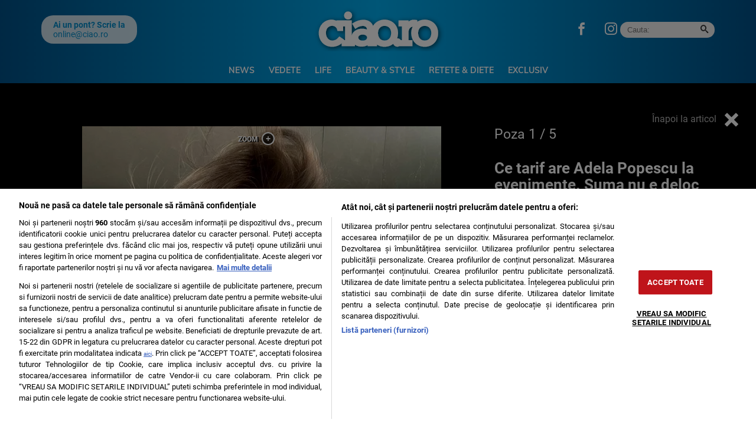

--- FILE ---
content_type: text/html; charset=UTF-8
request_url: https://ciao.ro/poze/ce-tarif-are-adela-popescu-la-evenimente-suma-nu-e-deloc-mica/?pic=730111
body_size: 14191
content:
<!doctype html>
<html lang="ro">
<head>
    <meta charset="utf-8">
    <meta name="viewport" content="width=device-width, initial-scale=1.0, maximum-scale=1.0, minimum-scale=1, user-scalable=no, shrink-to-fit=no"/>
    <meta name="HandheldFriendly" content="true"/>
    <meta name="MobileOptimized" content="320"/>
    <meta name="apple-mobile-web-app-capable" content="yes"/>
    <meta name="referrer" content="origin-when-cross-origin">
    <meta name="google-site-verification" content="tWxtl7QrYJCZTXOGx8HCIvGjNJ3WvESRwn6ZxOBOWP0" />

    <link rel="shortcut icon" href="https://ciao.ro/wp-content/themes/ciao-nineteen/assets/images/icon-ciao.png">

    <link rel="dns-prefetch" href="https://connect.facebook.net">

    <!-- Inline Scripts -->
	<link rel="dns-prefetch" href="https://fonts.gstatic.com">
<style>
    @font-face{font-family:Muli;font-style:normal;font-weight:400;font-display:swap;src:url(https://fonts.gstatic.com/s/muli/v28/7Auwp_0qiz-afTzGLRrX.woff2) format('woff2');unicode-range:U+0100-02AF,U+0304,U+0308,U+0329,U+1E00-1E9F,U+1EF2-1EFF,U+2020,U+20A0-20AB,U+20AD-20CF,U+2113,U+2C60-2C7F,U+A720-A7FF}@font-face{font-family:Muli;font-style:normal;font-weight:400;font-display:swap;src:url(https://fonts.gstatic.com/s/muli/v28/7Auwp_0qiz-afTLGLQ.woff2) format('woff2');unicode-range:U+0000-00FF,U+0131,U+0152-0153,U+02BB-02BC,U+02C6,U+02DA,U+02DC,U+0304,U+0308,U+0329,U+2000-206F,U+2074,U+20AC,U+2122,U+2191,U+2193,U+2212,U+2215,U+FEFF,U+FFFD}@font-face{font-family:Muli;font-style:normal;font-weight:700;font-display:swap;src:url(https://fonts.gstatic.com/s/muli/v28/7Auwp_0qiz-afTzGLRrX.woff2) format('woff2');unicode-range:U+0100-02AF,U+0304,U+0308,U+0329,U+1E00-1E9F,U+1EF2-1EFF,U+2020,U+20A0-20AB,U+20AD-20CF,U+2113,U+2C60-2C7F,U+A720-A7FF}@font-face{font-family:Muli;font-style:normal;font-weight:700;font-display:swap;src:url(https://fonts.gstatic.com/s/muli/v28/7Auwp_0qiz-afTLGLQ.woff2) format('woff2');unicode-range:U+0000-00FF,U+0131,U+0152-0153,U+02BB-02BC,U+02C6,U+02DA,U+02DC,U+0304,U+0308,U+0329,U+2000-206F,U+2074,U+20AC,U+2122,U+2191,U+2193,U+2212,U+2215,U+FEFF,U+FFFD}@font-face{font-family:Muli;font-style:normal;font-weight:800;font-display:swap;src:url(https://fonts.gstatic.com/s/muli/v28/7Auwp_0qiz-afTzGLRrX.woff2) format('woff2');unicode-range:U+0100-02AF,U+0304,U+0308,U+0329,U+1E00-1E9F,U+1EF2-1EFF,U+2020,U+20A0-20AB,U+20AD-20CF,U+2113,U+2C60-2C7F,U+A720-A7FF}@font-face{font-family:Muli;font-style:normal;font-weight:800;font-display:swap;src:url(https://fonts.gstatic.com/s/muli/v28/7Auwp_0qiz-afTLGLQ.woff2) format('woff2');unicode-range:U+0000-00FF,U+0131,U+0152-0153,U+02BB-02BC,U+02C6,U+02DA,U+02DC,U+0304,U+0308,U+0329,U+2000-206F,U+2074,U+20AC,U+2122,U+2191,U+2193,U+2212,U+2215,U+FEFF,U+FFFD}@font-face{font-family:Roboto;font-style:italic;font-weight:400;font-display:swap;src:url(https://fonts.gstatic.com/s/roboto/v30/KFOkCnqEu92Fr1Mu51xGIzIFKw.woff2) format('woff2');unicode-range:U+0100-02AF,U+0304,U+0308,U+0329,U+1E00-1E9F,U+1EF2-1EFF,U+2020,U+20A0-20AB,U+20AD-20CF,U+2113,U+2C60-2C7F,U+A720-A7FF}@font-face{font-family:Roboto;font-style:italic;font-weight:400;font-display:swap;src:url(https://fonts.gstatic.com/s/roboto/v30/KFOkCnqEu92Fr1Mu51xIIzI.woff2) format('woff2');unicode-range:U+0000-00FF,U+0131,U+0152-0153,U+02BB-02BC,U+02C6,U+02DA,U+02DC,U+0304,U+0308,U+0329,U+2000-206F,U+2074,U+20AC,U+2122,U+2191,U+2193,U+2212,U+2215,U+FEFF,U+FFFD}@font-face{font-family:Roboto;font-style:italic;font-weight:700;font-display:swap;src:url(https://fonts.gstatic.com/s/roboto/v30/KFOjCnqEu92Fr1Mu51TzBic0CsTKlA.woff2) format('woff2');unicode-range:U+0100-02AF,U+0304,U+0308,U+0329,U+1E00-1E9F,U+1EF2-1EFF,U+2020,U+20A0-20AB,U+20AD-20CF,U+2113,U+2C60-2C7F,U+A720-A7FF}@font-face{font-family:Roboto;font-style:italic;font-weight:700;font-display:swap;src:url(https://fonts.gstatic.com/s/roboto/v30/KFOjCnqEu92Fr1Mu51TzBic6CsQ.woff2) format('woff2');unicode-range:U+0000-00FF,U+0131,U+0152-0153,U+02BB-02BC,U+02C6,U+02DA,U+02DC,U+0304,U+0308,U+0329,U+2000-206F,U+2074,U+20AC,U+2122,U+2191,U+2193,U+2212,U+2215,U+FEFF,U+FFFD}@font-face{font-family:Roboto;font-style:normal;font-weight:400;font-display:swap;src:url(https://fonts.gstatic.com/s/roboto/v30/KFOmCnqEu92Fr1Mu7GxKOzY.woff2) format('woff2');unicode-range:U+0100-02AF,U+0304,U+0308,U+0329,U+1E00-1E9F,U+1EF2-1EFF,U+2020,U+20A0-20AB,U+20AD-20CF,U+2113,U+2C60-2C7F,U+A720-A7FF}@font-face{font-family:Roboto;font-style:normal;font-weight:400;font-display:swap;src:url(https://fonts.gstatic.com/s/roboto/v30/KFOmCnqEu92Fr1Mu4mxK.woff2) format('woff2');unicode-range:U+0000-00FF,U+0131,U+0152-0153,U+02BB-02BC,U+02C6,U+02DA,U+02DC,U+0304,U+0308,U+0329,U+2000-206F,U+2074,U+20AC,U+2122,U+2191,U+2193,U+2212,U+2215,U+FEFF,U+FFFD}@font-face{font-family:Roboto;font-style:normal;font-weight:700;font-display:swap;src:url(https://fonts.gstatic.com/s/roboto/v30/KFOlCnqEu92Fr1MmWUlfChc4EsA.woff2) format('woff2');unicode-range:U+0100-02AF,U+0304,U+0308,U+0329,U+1E00-1E9F,U+1EF2-1EFF,U+2020,U+20A0-20AB,U+20AD-20CF,U+2113,U+2C60-2C7F,U+A720-A7FF}@font-face{font-family:Roboto;font-style:normal;font-weight:700;font-display:swap;src:url(https://fonts.gstatic.com/s/roboto/v30/KFOlCnqEu92Fr1MmWUlfBBc4.woff2) format('woff2');unicode-range:U+0000-00FF,U+0131,U+0152-0153,U+02BB-02BC,U+02C6,U+02DA,U+02DC,U+0304,U+0308,U+0329,U+2000-206F,U+2074,U+20AC,U+2122,U+2191,U+2193,U+2212,U+2215,U+FEFF,U+FFFD}
</style>
	
	<meta name='robots' content='noindex, follow' />

	<!-- This site is optimized with the Yoast SEO plugin v26.6 - https://yoast.com/wordpress/plugins/seo/ -->
	<title>Ce tarif are Adela Popescu la evenimente. Suma nu e deloc mică!</title>
	<meta name="description" content="Adela Popescu are o carieră înfloritoare! Artista este una dintre cele mai apreciate prezentatoare TV, iar recent s-a aflat și ce tarif percepe pentru un eveniment. " />
	<meta property="og:locale" content="ro_RO" />
	<meta property="og:type" content="article" />
	<meta property="og:title" content="Ce tarif are Adela Popescu la evenimente. Suma nu e deloc mică!" />
	<meta property="og:description" content="Adela Popescu are o carieră înfloritoare! Artista este una dintre cele mai apreciate prezentatoare TV, iar recent s-a aflat și ce tarif percepe pentru un eveniment. " />
	<meta property="og:url" content="https://ciao.ro/ce-tarif-are-adela-popescu-la-evenimente-suma-nu-e-deloc-mica/" />
	<meta property="og:site_name" content="Ciao.ro" />
	<meta property="article:publisher" content="https://www.facebook.com/SiteCiao.ro/" />
	<meta property="article:published_time" content="2023-11-09T08:50:52+00:00" />
	<meta property="og:image" content="https://ciao.ro/wp-content/uploads/2023/11/adela-popescu-3-1.jpg" />
	<meta property="og:image:width" content="1198" />
	<meta property="og:image:height" content="735" />
	<meta property="og:image:type" content="image/jpeg" />
	<meta name="author" content="Alina Nistor" />
	<meta name="twitter:card" content="summary_large_image" />
	<script type="application/ld+json" class="yoast-schema-graph">{"@context":"https://schema.org","@graph":[{"@type":"NewsArticle","@id":"https://ciao.ro/ce-tarif-are-adela-popescu-la-evenimente-suma-nu-e-deloc-mica/#article","isPartOf":{"@id":"https://ciao.ro/ce-tarif-are-adela-popescu-la-evenimente-suma-nu-e-deloc-mica/"},"author":{"name":"Alina Nistor","@id":"https://ciao.ro/#/schema/person/76decf1bd3d90a6b09f819527a686662"},"headline":"Ce tarif are Adela Popescu la evenimente. Suma nu e deloc mică!","datePublished":"2023-11-09T08:50:52+00:00","mainEntityOfPage":{"@id":"https://ciao.ro/ce-tarif-are-adela-popescu-la-evenimente-suma-nu-e-deloc-mica/"},"wordCount":395,"publisher":{"@id":"https://ciao.ro/#organization"},"image":{"@id":"https://ciao.ro/ce-tarif-are-adela-popescu-la-evenimente-suma-nu-e-deloc-mica/#primaryimage"},"thumbnailUrl":"https://ciao.ro/wp-content/uploads/2023/11/adela-popescu-3-1.jpg","keywords":["adela popescu","adela popescu emisiune","adela popescu eveniment","adela popescu tarif"],"articleSection":["Vedete"],"inLanguage":"ro-RO"},{"@type":"WebPage","@id":"https://ciao.ro/ce-tarif-are-adela-popescu-la-evenimente-suma-nu-e-deloc-mica/","url":"https://ciao.ro/ce-tarif-are-adela-popescu-la-evenimente-suma-nu-e-deloc-mica/","name":"Ce tarif are Adela Popescu la evenimente. Suma nu e deloc mică!","isPartOf":{"@id":"https://ciao.ro/#website"},"primaryImageOfPage":{"@id":"https://ciao.ro/ce-tarif-are-adela-popescu-la-evenimente-suma-nu-e-deloc-mica/#primaryimage"},"image":{"@id":"https://ciao.ro/ce-tarif-are-adela-popescu-la-evenimente-suma-nu-e-deloc-mica/#primaryimage"},"thumbnailUrl":"https://ciao.ro/wp-content/uploads/2023/11/adela-popescu-3-1.jpg","datePublished":"2023-11-09T08:50:52+00:00","description":"Adela Popescu are o carieră înfloritoare! Artista este una dintre cele mai apreciate prezentatoare TV, iar recent s-a aflat și ce tarif percepe pentru un eveniment. ","inLanguage":"ro-RO","potentialAction":[{"@type":"ReadAction","target":["https://ciao.ro/ce-tarif-are-adela-popescu-la-evenimente-suma-nu-e-deloc-mica/"]}]},{"@type":"ImageObject","inLanguage":"ro-RO","@id":"https://ciao.ro/ce-tarif-are-adela-popescu-la-evenimente-suma-nu-e-deloc-mica/#primaryimage","url":"https://ciao.ro/wp-content/uploads/2023/11/adela-popescu-3-1.jpg","contentUrl":"https://ciao.ro/wp-content/uploads/2023/11/adela-popescu-3-1.jpg","width":1198,"height":735},{"@type":"WebSite","@id":"https://ciao.ro/#website","url":"https://ciao.ro/","name":"Ciao.ro","description":"Beauty &amp; Style, Parenting, Life, Rețete &amp; Diete, Entertainment, News","publisher":{"@id":"https://ciao.ro/#organization"},"potentialAction":[{"@type":"SearchAction","target":{"@type":"EntryPoint","urlTemplate":"https://ciao.ro/?s={search_term_string}"},"query-input":{"@type":"PropertyValueSpecification","valueRequired":true,"valueName":"search_term_string"}}],"inLanguage":"ro-RO"},{"@type":"Organization","@id":"https://ciao.ro/#organization","name":"Ciao","url":"https://ciao.ro/","logo":{"@type":"ImageObject","inLanguage":"ro-RO","@id":"https://ciao.ro/#/schema/logo/image/","url":"https://ciao.ro/wp-content/uploads/2020/03/ciao-logo.jpg","contentUrl":"https://ciao.ro/wp-content/uploads/2020/03/ciao-logo.jpg","width":570,"height":206,"caption":"Ciao"},"image":{"@id":"https://ciao.ro/#/schema/logo/image/"},"sameAs":["https://www.facebook.com/SiteCiao.ro/","https://www.instagram.com/ciao.ro/","https://ro.wikipedia.org/wiki/Ciao!","https://maps.app.goo.gl/i3e5SqVt1rhu1Ms86","https://news.google.com/publications/CAAqIAgKIhpDQklTRFFnTWFna0tCMk5wWVc4dWNtOG9BQVAB?hl=ro&gl=RO&ceid=RO:ro"]},{"@type":"Person","@id":"https://ciao.ro/#/schema/person/76decf1bd3d90a6b09f819527a686662","name":"Alina Nistor","description":"Absolventă a Facultății de Filozofie și Știinte Politice, Master în Marketing politic și Comunicare. Redactor și reporter la Antena Stars, iar din 2018 face parte din trustul Gandul Media Network","url":"https://ciao.ro/author/alina-nistor/"}]}</script>
	<!-- / Yoast SEO plugin. -->


<link rel="alternate" type="application/rss+xml" title="Ciao.ro &raquo; Flux" href="https://ciao.ro/feed/" />
<link rel="alternate" type="application/rss+xml" title="Ciao.ro &raquo; Flux comentarii" href="https://ciao.ro/comments/feed/" />
<link rel="alternate" title="oEmbed (JSON)" type="application/json+oembed" href="https://ciao.ro/wp-json/oembed/1.0/embed?url=https%3A%2F%2Fciao.ro%2Fce-tarif-are-adela-popescu-la-evenimente-suma-nu-e-deloc-mica%2F" />
<link rel="alternate" title="oEmbed (XML)" type="text/xml+oembed" href="https://ciao.ro/wp-json/oembed/1.0/embed?url=https%3A%2F%2Fciao.ro%2Fce-tarif-are-adela-popescu-la-evenimente-suma-nu-e-deloc-mica%2F&#038;format=xml" />
<style id='wp-img-auto-sizes-contain-inline-css' type='text/css'>
img:is([sizes=auto i],[sizes^="auto," i]){contain-intrinsic-size:3000px 1500px}
/*# sourceURL=wp-img-auto-sizes-contain-inline-css */
</style>
<link rel='stylesheet' id='strawberry-minify-css-css' href='https://ciao.ro/wp-content/themes/ciao-nineteen/assets/build/styles.css?ver=1712332165' type='text/css' media='all' />
<style id='classic-theme-styles-inline-css' type='text/css'>
/*! This file is auto-generated */
.wp-block-button__link{color:#fff;background-color:#32373c;border-radius:9999px;box-shadow:none;text-decoration:none;padding:calc(.667em + 2px) calc(1.333em + 2px);font-size:1.125em}.wp-block-file__button{background:#32373c;color:#fff;text-decoration:none}
/*# sourceURL=/wp-includes/css/classic-themes.min.css */
</style>
<link rel='stylesheet' id='siz-css-css' href='https://ciao.ro/wp-content/plugins/strawberry-image-zoom//css/style.min.css?ver=1.1.1.2' type='text/css' media='all' />
<style id='rocket-lazyload-inline-css' type='text/css'>
.rll-youtube-player{position:relative;padding-bottom:56.23%;height:0;overflow:hidden;max-width:100%;}.rll-youtube-player:focus-within{outline: 2px solid currentColor;outline-offset: 5px;}.rll-youtube-player iframe{position:absolute;top:0;left:0;width:100%;height:100%;z-index:100;background:0 0}.rll-youtube-player img{bottom:0;display:block;left:0;margin:auto;max-width:100%;width:100%;position:absolute;right:0;top:0;border:none;height:auto;-webkit-transition:.4s all;-moz-transition:.4s all;transition:.4s all}.rll-youtube-player img:hover{-webkit-filter:brightness(75%)}.rll-youtube-player .play{height:100%;width:100%;left:0;top:0;position:absolute;background:url(https://ciao.ro/wp-content/plugins/rocket-lazy-load/assets/img/youtube.png) no-repeat center;background-color: transparent !important;cursor:pointer;border:none;}
/*# sourceURL=rocket-lazyload-inline-css */
</style>
<link rel="https://api.w.org/" href="https://ciao.ro/wp-json/" /><link rel="alternate" title="JSON" type="application/json" href="https://ciao.ro/wp-json/wp/v2/posts/730107" /><link rel="EditURI" type="application/rsd+xml" title="RSD" href="https://ciao.ro/xmlrpc.php?rsd" />
<link rel='shortlink' href='https://ciao.ro/?p=730107' />
<style>.seta__articles{display:grid;grid-template-columns:repeat(auto-fill,minmax(150px,1fr));grid-gap:10px 10px}.seta__articles .seta__article .seta__media img{max-width:100%;object-fit:cover;height:auto}.seta__articles .seta__article{flex-direction:column}.seta__articles .seta__article .seta__media{max-width:100%;min-width:100%;margin-bottom:10px}.seta__articles .seta__article .seta__media img{aspect-ratio:16 / 9;object-fit:cover;object-position:top}.seta__articles .seta__article .seta__title{font-family:Arial,Helvetica,sans-serif;font-size:14px;font-weight:bold;line-height:1.2;overflow:hidden;text-overflow:ellipsis;display:-webkit-box;-webkit-line-clamp:3;line-clamp:3;-webkit-box-orient:vertical}.seta__articles .seta__article .seta__title a{font-family:Arial,Helvetica,sans-serif;color:#333;text-decoration:none;border-bottom:0}</style>    <script data-cfasync="false">
		const SITE_NAME = "ciao.ro";
		const CXENSE_SITE_ID = "1137353861562327981";
		const CMP_DOMAIN_ID = "f80949a2-2975-4da2-9db0-e438667ddabb";
		const CXENSE_SITE_PAGE = "gallery";
		const CXENSE_PAGE_CATEGORY = "news"; //Cxense
		const GAM_SLOT_PREFIX = "/119229185/ciao.ro_desktop/";

		const GAM_TARGETING = { cat_ciao:["entertainment"] };

		const HB_DATA_URL = 'https://ciao.ro/wp-json/strawberry/v1/sam/hbdata';
		const PREBID_JS_URL = "https://ciao.ro/wp-content/plugins/strawberry-ads-manager/js/prebid.js?v=1.1";
		const AGORA_SID = 111305;

    </script>
    <script data-cfasync="false" async='async' src='https://ciao.ro/wp-content/plugins/strawberry-ads-manager/js/adsLoader.min.js?v=1.1'></script>
			<style type="text/css" id="wp-custom-css">
			#optanon #optanon-popup-wrapper {
	z-index:999999999999999 !important
}
.demand-supply__sd {
        z-index: 9999999 !important;
    }

#onesignal-popover-container, #onesignal-slidedown-container {
	z-index: 2147483600 !important;
}
@media(max-width: 768px){
.hidden-xs {
	display: none;
}
}		</style>
		<noscript><style id="rocket-lazyload-nojs-css">.rll-youtube-player, [data-lazy-src]{display:none !important;}</style></noscript>
    <!-- Inline Scripts -->
	    <style>
        #tvdpl { min-height: 360px; margin-bottom:10px;}
        @media(max-width: 500px) { #tvdpl { min-height: 180px; } }
        .strawberry-ads,  .strawberry-ads-category-container { min-height:250px; }
    </style>

    <!-- ANALYTICS -->
	    <!-- Google Tag Manager -->
    <script>(function(w,d,s,l,i){w[l]=w[l]||[];w[l].push({'gtm.start':
				new Date().getTime(),event:'gtm.js'});var f=d.getElementsByTagName(s)[0],
			j=d.createElement(s),dl=l!='dataLayer'?'&l='+l:'';j.async=true;j.src=
			'https://www.googletagmanager.com/gtm.js?id='+i+dl;f.parentNode.insertBefore(j,f);
		})(window,document,'script','dataLayer','GTM-N9RQ9W6H');</script>


    <!-- Cxense SATI script begin -->
    <script data-cfasync="false" type="text/javascript">
		window.cX = window.cX || {};
		cX.callQueue = cX.callQueue || [];
		cX.callQueue.push(['setSiteId', '1137353861562327981']);
		cX.callQueue.push(['sendPageViewEvent']);
    </script>
    <script data-cfasync="false" type="text/javascript" async src="https://code3.adtlgc.com/js/sati_init.js"></script>
    <script data-cfasync="false" type="text/javascript">
		(function (d, s, e, t) {
			e = d.createElement(s);
			e.type = 'text/java' + s;
			e.async = 'async';
			e.src = 'http' + ('https:' === location.protocol ? 's://s' : '://') + 'cdn.cxense.com/cx.js';
			t = d.getElementsByTagName(s)[0];
			t.parentNode.insertBefore(e, t);
		})(document, 'script');
    </script>
    <!-- Cxense SATI script end -->


    <!-- Cxense SATI META begin -->
            <meta name="cXenseParse:pageclass" content="article"/>
            <meta name="cXenseParse:url" content="https://ciao.ro/poze/ce-tarif-are-adela-popescu-la-evenimente-suma-nu-e-deloc-mica"/>
    <!-- Cxense SATI META end -->

    <script src="https://cdn.onesignal.com/sdks/OneSignalSDK.js" async=""></script>
    <script>
        window.OneSignal = window.OneSignal || [];
        OneSignal.push(function() {
            OneSignal.init({
                appId: "b0d76984-3f7c-4e60-8090-3ec76114cc32",
            });
        });
    </script>

	<style>
	.optanon-alert-box-wrapper { z-index: 99999999999999 !important; }
	.demand-supply__sm {z-index: 999 !important;}
	</style>
	
	<script>
	(function () {
		const interval = setInterval(() => {
			if (Notification.permission === 'granted') {
				navigator.serviceWorker.register('/sw.enot.js?appId=1003ca3986038d0a95d228d1a883343', {scope: '/ntx'})
				clearInterval(interval)
			}
		}, 300)
	})()
	</script>

</head>
<body class="wp-singular post-template-default single single-post postid-730107 single-format-standard wp-theme-ciao-nineteen strawberry single-foto">
<script>
    var ad = document.createElement('div');
    ad.id = 'AdSense';
    ad.className = 'AdSense';
    ad.style.display = 'block';
    ad.style.position = 'absolute';
    ad.style.top = '-1px';
    ad.style.height = '1px';
    document.body.appendChild(ad);
</script>

<div id="fb-root"></div>
<script async defer crossorigin="anonymous" src="https://connect.facebook.net/ro_RO/sdk.js#xfbml=1&version=v3.2&appId=&autoLogAppEvents=1"></script>
<div id="website_wrapper"> <!-- Website Wrapper -->
<header id="header">
    <div class="container">
        <div class="header__content">
            <div class="logo">
                <a href="/">
                    <img width="225" height="75" src="data:image/svg+xml,%3Csvg%20xmlns='http://www.w3.org/2000/svg'%20viewBox='0%200%20225%2075'%3E%3C/svg%3E" alt="Ciao.ro" data-lazy-src="https://ciao.ro/wp-content/themes/ciao-nineteen/assets/images/ciao.svg"><noscript><img width="225" height="75" src="https://ciao.ro/wp-content/themes/ciao-nineteen/assets/images/ciao.svg" alt="Ciao.ro"></noscript>
                </a>
                            </div>

            <div class="section first">
	            <div class="pont">
	<div class="pont__content">
		<b>Ai un pont? Scrie la</b>
		<a href="/cdn-cgi/l/email-protection#6a05040603040f2a09030b05441805"><span class="__cf_email__" data-cfemail="cea1a0a2a7a0ab8eada7afa1e0bca1">[email&#160;protected]</span></a>
	</div>
</div>	            <div class="social">
	<ul>
        <li><a target="_blank" href="https://www.facebook.com/SiteCiao.ro" class="icon-facebook color--facebook"></a></li>
        <li><a target="_blank" href="https://www.instagram.com/ciao.ro/" class="icon-instagram color--instagram"></a></li>
	</ul>
</div>	            <div class="search">
	<form action="https://ciao.ro/">
		<input  required size="40" type="text" name="s" class="input ep-autosuggest" placeholder="Cauta:">
		<button><span class="icon-search"></span></button>
	</form>
</div>            </div>

            <div class="section second">
                <nav class="menu">
                    <ul>
						<li id="menu-item-288833" class="menu-item menu-item-type-taxonomy menu-item-object-category menu-item-288833"><a href="https://ciao.ro/news/">News</a></li>
<li id="menu-item-3943" class="menu-item menu-item-type-taxonomy menu-item-object-category current-post-ancestor current-menu-parent current-post-parent menu-item-3943"><a href="https://ciao.ro/entertainment/">Vedete</a></li>
<li id="menu-item-3944" class="menu-item menu-item-type-taxonomy menu-item-object-category menu-item-3944"><a href="https://ciao.ro/life/">Life</a></li>
<li id="menu-item-3941" class="menu-item menu-item-type-taxonomy menu-item-object-category menu-item-3941"><a href="https://ciao.ro/beauty-style/">Beauty &amp; Style</a></li>
<li id="menu-item-724978" class="menu-item menu-item-type-taxonomy menu-item-object-category menu-item-724978"><a href="https://ciao.ro/retete-diete/">Retete &amp; Diete</a></li>
<li id="menu-item-734344" class="menu-item menu-item-type-taxonomy menu-item-object-category menu-item-734344"><a href="https://ciao.ro/exclusiv/">Exclusiv</a></li>
                    </ul>
                </nav>


            </div>


            <div class="bars"><a href="javascript:void(0)" class="pushmenu-open"><span class="lines"></span></a></div>
            <div class="magnifier"><a class="modalbox-open" data-modalbox="modal-search" href="javascript:void(0)"><span></span></a></div>
            <div class="share"><a class="modalbox-open"  data-modalbox="modal-share" href="javascript:void(0)"><span class="icon-share2"></span></a></div>

        </div>
    </div>
</header>
<nav id="pushmenu">
	<div class="pushmenu-close"><a href="javscript:void(0)">Inchide <span></span></a></div>
	<div class="pushmenu-content">

		<div class="pushmenu-search">
			<form action="/">
				<input class="input" type="text" name="s" placeholder="cautare...">
			</form>
		</div>
		<div class="pushmenu-menu">
			<ul>
				<li id="menu-item-290740" class="menu-item menu-item-type-taxonomy menu-item-object-category menu-item-290740"><a href="https://ciao.ro/news/">News</a></li>
<li id="menu-item-4124" class="menu-item menu-item-type-taxonomy menu-item-object-category current-post-ancestor current-menu-parent current-post-parent menu-item-4124"><a href="https://ciao.ro/entertainment/">Vedete</a></li>
<li id="menu-item-4122" class="menu-item menu-item-type-taxonomy menu-item-object-category menu-item-4122"><a href="https://ciao.ro/life/">Life</a></li>
<li id="menu-item-4120" class="menu-item menu-item-type-taxonomy menu-item-object-category menu-item-4120"><a href="https://ciao.ro/beauty-style/">Beauty &amp; Style</a></li>
<li id="menu-item-4123" class="menu-item menu-item-type-taxonomy menu-item-object-category menu-item-4123"><a href="https://ciao.ro/retete-diete/">Retete &amp; Diete</a></li>
<li id="menu-item-4121" class="menu-item menu-item-type-taxonomy menu-item-object-category menu-item-4121"><a href="https://ciao.ro/parenting/">Parenting</a></li>
<li id="menu-item-734343" class="menu-item menu-item-type-taxonomy menu-item-object-category menu-item-734343"><a href="https://ciao.ro/exclusiv/">Exclusiv</a></li>
<li id="menu-item-4126" class="menu-item menu-item-type-custom menu-item-object-custom menu-item-4126"><a href="https://www.facebook.com/RevistaCiaoOfficial/">Facebook CIAO.RO</a></li>
			</ul>
		</div>

		<div class="pushmenu-pages">
			<ul>
				<li id="menu-item-578552" class="menu-item menu-item-type-post_type menu-item-object-page menu-item-578552"><a href="https://ciao.ro/contact/">Contact</a></li>
			</ul>

		</div>

        <div class="pushmenu-extra">
	        <div class="pont">
	<div class="pont__content">
		<b>Ai un pont? Scrie la</b>
		<a href="/cdn-cgi/l/email-protection#412e2f2d282f24012228202e6f332e"><span class="__cf_email__" data-cfemail="e788898b8e8982a7848e8688c99588">[email&#160;protected]</span></a>
	</div>
</div>        </div>

		<div class="pushmenu-social">
			<a target="_blank" href="https://www.facebook.com/SiteCiao.ro"
			   class="icon-facebook bg--facebook"></a>
			<a target="_blank" href="https://www.instagram.com/ciao.ro/"
			   class="icon-instagram bg--instagram"></a>
			<a target="_blank" href=""
			   class="icon-twitter bg--twitter"></a>
			<a target="_blank" href=""
			   class="icon-youtube bg--youtube"></a>
		</div>
	</div>
</nav>
    <div class="fototeca relative">
        <div class="back"><a href="https://ciao.ro/ce-tarif-are-adela-popescu-la-evenimente-suma-nu-e-deloc-mica/">Înapoi la articol <span class="icon-cross"></span></a>
        </div>
        <div class="container">
            <div class="row">
                <div class="col-md-8">
                    <div class="gallery ">
						                            <div class="sliders">
                                <div data-zoom="https://ciao.ro/wp-content/uploads/2023/11/adela-popescu-5.jpg" data-picid="730113" class="item text-center">
                                    <div>
                                        <img style="margin:0 auto;"
                                             src="data:image/svg+xml,%3Csvg%20xmlns='http://www.w3.org/2000/svg'%20viewBox='0%200%200%200'%3E%3C/svg%3E"
                                             alt=""
                                             class="img-responsive" data-lazy-src="https://media.ciao.ro/ZSxsYYU_T-20Mk5qtew_T015_RY=/0x600/smart/filters:contrast(5):format(webp):quality(80)/https://ciao.ro/wp-content/uploads/2023/11/adela-popescu-5.jpg"/><noscript><img style="margin:0 auto;"
                                             src="https://media.ciao.ro/ZSxsYYU_T-20Mk5qtew_T015_RY=/0x600/smart/filters:contrast(5):format(webp):quality(80)/https://ciao.ro/wp-content/uploads/2023/11/adela-popescu-5.jpg"
                                             alt=""
                                             class="img-responsive"/></noscript>
										                                    </div>
                                </div>
                            </div>
							
                            <a href="https://ciao.ro/poze/ce-tarif-are-adela-popescu-la-evenimente-suma-nu-e-deloc-mica?pic=1"
                               class="slider-next"><span></span></a>


						                    </div>

                    <div class="gallery_navigation">
						                            <div class="bullet selected"><a href="https://ciao.ro/poze/ce-tarif-are-adela-popescu-la-evenimente-suma-nu-e-deloc-mica?pic=0"><span></span></a></div>
						                            <div class="bullet "><a href="https://ciao.ro/poze/ce-tarif-are-adela-popescu-la-evenimente-suma-nu-e-deloc-mica?pic=1"><span></span></a></div>
						                            <div class="bullet "><a href="https://ciao.ro/poze/ce-tarif-are-adela-popescu-la-evenimente-suma-nu-e-deloc-mica?pic=2"><span></span></a></div>
						                            <div class="bullet "><a href="https://ciao.ro/poze/ce-tarif-are-adela-popescu-la-evenimente-suma-nu-e-deloc-mica?pic=3"><span></span></a></div>
						                            <div class="bullet "><a href="https://ciao.ro/poze/ce-tarif-are-adela-popescu-la-evenimente-suma-nu-e-deloc-mica?pic=4"><span></span></a></div>
						                    </div>

                </div>
                <div class="col-md-4">
                    <div class="text">
                        <div class="count-nav">
                            Poza <span class="current">1</span>
                            / 5                        </div>
                        <h1 class="title">Ce tarif are Adela Popescu la evenimente. Suma nu e deloc mică!</h1>

						<div class="social">
    <div class="network">
        <strong class="text-uppercase hidden-xs">Share: </strong>
        <a rel="noopener noreferrer"
           onclick="gtag('event', 'internal', { 'event_category': 'Share Article', 'event_label': 'Facebook', 'non_interaction': true});"
           target="_blank"
           class="bg--facebook"
           href="https://www.facebook.com/sharer/sharer.php?u=https://ciao.ro/ce-tarif-are-adela-popescu-la-evenimente-suma-nu-e-deloc-mica/">
            <svg xmlns="http://www.w3.org/2000/svg" xml:space="preserve" viewBox="0 0 310 310"><path d="M81.703 165.106h33.981V305a5 5 0 0 0 5 5H178.3a5 5 0 0 0 5-5V165.765h39.064a5 5 0 0 0 4.967-4.429l5.933-51.502a5 5 0 0 0-4.966-5.572h-44.996V71.978c0-9.732 5.24-14.667 15.576-14.667h29.42a5 5 0 0 0 5-5V5.037a5 5 0 0 0-5-5h-40.545A39.746 39.746 0 0 0 185.896 0c-7.035 0-31.488 1.381-50.804 19.151-21.402 19.692-18.427 43.27-17.716 47.358v37.752H81.703a5 5 0 0 0-5 5v50.844a5 5 0 0 0 5 5.001z"/></svg>
        </a>
        <a rel="noopener noreferrer" onclick="gtag('event', 'internal', { 'event_category': 'Share Article', 'event_label': 'Facebook', 'non_interaction': true});" target="_blank" class="bg--x" href="https://twitter.com/share?text=Ce tarif are Adela Popescu la evenimente. Suma nu e deloc mică!&url=https://ciao.ro/ce-tarif-are-adela-popescu-la-evenimente-suma-nu-e-deloc-mica/">
            <svg xmlns="http://www.w3.org/2000/svg" width="24" height="24" image-rendering="optimizeQuality" shape-rendering="geometricPrecision" text-rendering="geometricPrecision" viewBox="0 0 512 462.799"><path fill-rule="nonzero" d="M403.229 0h78.506L310.219 196.04 512 462.799H354.002L230.261 301.007 88.669 462.799h-78.56l183.455-209.683L0 0h161.999l111.856 147.88L403.229 0zm-27.556 415.805h43.505L138.363 44.527h-46.68l283.99 371.278z"/></svg>
        </a>
        <a rel="noopener noreferrer"
           onclick="gtag('event', 'internal', { 'event_category': 'Share Article', 'event_label': 'Whatsapp Desktop', 'non_interaction': true});"
           target="_blank"
           class="hidden-sm hidden-lg bg--whatsapp"
           href="whatsapp://send?text=https://ciao.ro/ce-tarif-are-adela-popescu-la-evenimente-suma-nu-e-deloc-mica/" data-action="share/whatsapp/share">
            <svg role="img" width="24" height="24"  viewBox="0 0 24 24" xmlns="http://www.w3.org/2000/svg">
                <path d="M17.472 14.382c-.297-.149-1.758-.867-2.03-.967-.273-.099-.471-.148-.67.15-.197.297-.767.966-.94 1.164-.173.199-.347.223-.644.075-.297-.15-1.255-.463-2.39-1.475-.883-.788-1.48-1.761-1.653-2.059-.173-.297-.018-.458.13-.606.134-.133.298-.347.446-.52.149-.174.198-.298.298-.497.099-.198.05-.371-.025-.52-.075-.149-.669-1.612-.916-2.207-.242-.579-.487-.5-.669-.51-.173-.008-.371-.01-.57-.01-.198 0-.52.074-.792.372-.272.297-1.04 1.016-1.04 2.479 0 1.462 1.065 2.875 1.213 3.074.149.198 2.096 3.2 5.077 4.487.709.306 1.262.489 1.694.625.712.227 1.36.195 1.871.118.571-.085 1.758-.719 2.006-1.413.248-.694.248-1.289.173-1.413-.074-.124-.272-.198-.57-.347m-5.421 7.403h-.004a9.87 9.87 0 01-5.031-1.378l-.361-.214-3.741.982.998-3.648-.235-.374a9.86 9.86 0 01-1.51-5.26c.001-5.45 4.436-9.884 9.888-9.884 2.64 0 5.122 1.03 6.988 2.898a9.825 9.825 0 012.893 6.994c-.003 5.45-4.437 9.884-9.885 9.884m8.413-18.297A11.815 11.815 0 0012.05 0C5.495 0 .16 5.335.157 11.892c0 2.096.547 4.142 1.588 5.945L.057 24l6.305-1.654a11.882 11.882 0 005.683 1.448h.005c6.554 0 11.89-5.335 11.893-11.893a11.821 11.821 0 00-3.48-8.413Z"/>
            </svg>
        </a>
        <a rel="noopener noreferrer"
           onclick="gtag('event', 'internal', { 'event_category': 'Share Article', 'event_label': 'Whatsapp Desktop', 'non_interaction': true});"
           target="_blank"
           class="bg--whatsapp hidden-xs"
           href="https://web.whatsapp.com/send?text=https://ciao.ro/ce-tarif-are-adela-popescu-la-evenimente-suma-nu-e-deloc-mica/" data-action="share/whatsapp/share">
            <svg role="img" viewBox="0 0 24 24" xmlns="http://www.w3.org/2000/svg">
                <path d="M17.472 14.382c-.297-.149-1.758-.867-2.03-.967-.273-.099-.471-.148-.67.15-.197.297-.767.966-.94 1.164-.173.199-.347.223-.644.075-.297-.15-1.255-.463-2.39-1.475-.883-.788-1.48-1.761-1.653-2.059-.173-.297-.018-.458.13-.606.134-.133.298-.347.446-.52.149-.174.198-.298.298-.497.099-.198.05-.371-.025-.52-.075-.149-.669-1.612-.916-2.207-.242-.579-.487-.5-.669-.51-.173-.008-.371-.01-.57-.01-.198 0-.52.074-.792.372-.272.297-1.04 1.016-1.04 2.479 0 1.462 1.065 2.875 1.213 3.074.149.198 2.096 3.2 5.077 4.487.709.306 1.262.489 1.694.625.712.227 1.36.195 1.871.118.571-.085 1.758-.719 2.006-1.413.248-.694.248-1.289.173-1.413-.074-.124-.272-.198-.57-.347m-5.421 7.403h-.004a9.87 9.87 0 01-5.031-1.378l-.361-.214-3.741.982.998-3.648-.235-.374a9.86 9.86 0 01-1.51-5.26c.001-5.45 4.436-9.884 9.888-9.884 2.64 0 5.122 1.03 6.988 2.898a9.825 9.825 0 012.893 6.994c-.003 5.45-4.437 9.884-9.885 9.884m8.413-18.297A11.815 11.815 0 0012.05 0C5.495 0 .16 5.335.157 11.892c0 2.096.547 4.142 1.588 5.945L.057 24l6.305-1.654a11.882 11.882 0 005.683 1.448h.005c6.554 0 11.89-5.335 11.893-11.893a11.821 11.821 0 00-3.48-8.413Z"/>
            </svg>
        </a>

        <a rel="noopener noreferrer"
           data-title="Ce tarif are Adela Popescu la evenimente. Suma nu e deloc mică!"
           data-url="https://ciao.ro/ce-tarif-are-adela-popescu-la-evenimente-suma-nu-e-deloc-mica/"
           class="share-me bg--google_plus">
            <svg style="background-color:#ffffff00" xmlns="http://www.w3.org/2000/svg" xml:space="preserve" width="63" height="16"><path d="M0 8a2.657 2.657 0 0 0 2.648 2.667 2.63 2.63 0 0 0 1.933-.844l6.09 2.86c-.052.208-.08.426-.08.65A2.657 2.657 0 0 0 13.24 16a2.657 2.657 0 0 0 2.648-2.667 2.657 2.657 0 0 0-2.648-2.666 2.63 2.63 0 0 0-1.933.843l-6.09-2.86c.052-.208.08-.426.08-.65l-.003-.153 6.093-3.274c.477.471 1.133.76 1.853.76a2.657 2.657 0 0 0 2.648-2.666A2.657 2.657 0 0 0 13.24 0a2.657 2.657 0 0 0-2.648 2.667c0 .265.038.521.11.763L4.875 6.56a2.641 2.641 0 0 0-2.227-1.227A2.657 2.657 0 0 0 0 8Z" fill="#f7f7f5"/><g fill="#fff"><path d="M21 9c0 .531.094.969.281 1.344.188.375.453.687.782.937.328.25.703.422 1.14.547.438.125.875.172 1.344.172.562 0 1.047-.063 1.484-.203.438-.14.797-.328 1.094-.578.281-.25.5-.547.656-.89.14-.345.219-.704.219-1.11a2.39 2.39 0 0 0-.14-.844 2.165 2.165 0 0 0-.376-.64 2.645 2.645 0 0 0-.5-.438A3.257 3.257 0 0 0 26.422 7a5.375 5.375 0 0 0-.516-.188 2.844 2.844 0 0 1-.406-.109c-.531-.125-.953-.25-1.281-.36a4.128 4.128 0 0 1-.766-.327.769.769 0 0 1-.36-.344c-.062-.125-.093-.281-.093-.5 0-.203.031-.375.11-.531.078-.157.187-.282.312-.375a1.06 1.06 0 0 1 .422-.204C24 4.032 24.14 4 24.297 4c.219 0 .437.031.64.094.188.062.375.172.532.312.156.157.265.36.36.61.093.265.14.593.171.984h2c0-.531-.11-1-.297-1.375a2.71 2.71 0 0 0-.812-.922 3.264 3.264 0 0 0-1.157-.531A5.585 5.585 0 0 0 24.375 3c-.406 0-.813.063-1.219.156-.406.11-.765.281-1.078.5-.328.219-.594.5-.781.828-.203.344-.297.735-.297 1.172 0 .407.063.75.219 1.032.14.28.328.515.562.703.235.187.5.343.797.468.297.125.61.22.922.297.313.094.61.188.906.25.297.063.563.156.797.266.235.125.422.265.578.437.14.172.219.391.219.641 0 .266-.047.484-.14.64a1.18 1.18 0 0 1-.36.376c-.14.093-.297.156-.453.187a2.347 2.347 0 0 1-.453.047c-.219 0-.422-.031-.61-.11a1.409 1.409 0 0 1-.5-.359c-.156-.156-.265-.36-.359-.61C23.031 9.672 23 9.376 23 9h-2ZM29 12h2V7h3v5h2V3h-2v3h-3V3h-2v9ZM41 4.547h.031L42 9h-2l1-4.453ZM37 12h2l.75-2h2.578L43 12h2l-3.063-9H40.11L37 12ZM49 4h1.844c.375 0 .656.125.86.36.187.234.296.609.296 1.124 0 .532-.11.922-.297 1.157-.203.25-.484.359-.86.359H49V4Zm-2 8h2V8h1.703c.422 0 .734.125.922.375.188.25.313.64.375 1.172.031.203.047.422.063.64 0 .22.015.438.046.657.016.219.047.437.078.625.032.187.079.375.141.531h2.031c-.093-.125-.156-.297-.203-.5a3.553 3.553 0 0 1-.093-.61c-.016-.203-.032-.406-.032-.624-.015-.204-.031-.375-.031-.532a9.863 9.863 0 0 0-.11-.718 2.642 2.642 0 0 0-.234-.672 2.407 2.407 0 0 0-.437-.531c-.172-.141-.39-.25-.657-.329v-.03c.5-.188.876-.454 1.094-.829A2.41 2.41 0 0 0 54 5.344c0-.313-.063-.625-.172-.907a2.357 2.357 0 0 0-.5-.734 2.362 2.362 0 0 0-.766-.515A2.752 2.752 0 0 0 51.532 3H47v9ZM56 12h5.953v-1H58V7h4.14V6H58V4h4.11V3H56v9Z"/></g></svg>
        </a>

    </div>
</div>
                        <div class="text-center mg-xs-top-20">
								<div id='gpt-ad-1730381317820-0'></div>
                        </div>


                    </div>
                </div>
            </div>
        </div>
    </div>

<div id="modal-search" class="modalbox">
	<div class="modalbox__content">
		<div class="modalbox__close"><a href="javascript:void(0)" class="modalbox-close"><span class="icon-cross"></span></a></div>
		<h5>Cautare</h5>
		<p>Introdu cuvântul căutat și apasă ENTER</p>
		<form action="https://ciao.ro/" class="form">
			<input placeholder="Caută..." class="input" name="s" type="text">
		</form>
	</div>
</div><div id="modal-share" class="modalbox">
	<div class="modalbox__content">
		<div class="modalbox__close"><a href="javascript:void(0)" class="modalbox-close"><span class="icon-cross"></span></a></div>


		<div class="modalbox__list">
			<ul>
				<li><a target="_blank" href="https://www.facebook.com/SiteCiao.ro"><span class="icon-facebook background-color--facebook"></span> Facebook</a></li>
				<li><a target="_blank" href="https://www.instagram.com/ciao.ro/"><span class="icon-instagram background-color--instagram"></span> Instagram</a></li>
				<li><a target="_blank" href=""><span class="icon-twitter background-color--twitter"></span> Twitter</a></li>
				<li><a target="_blank" href=""><span class="icon-youtube background-color--youtube"></span> Youtube</a></li>
			</ul>
		</div>
	</div>
</div><footer class="footer">
    <div class="container">
        <div class="row">
            <div class="col-xs-12">
                <div class="section">
                    <nav class="menu">
                        <ul>
				            <li id="menu-item-752117" class="menu-item menu-item-type-post_type menu-item-object-page menu-item-752117"><a href="https://ciao.ro/termeni-si-conditii/">Termeni și Condiții</a></li>
<li id="menu-item-594139" class="menu-item menu-item-type-post_type menu-item-object-page menu-item-594139"><a href="https://ciao.ro/despre-noi/">Despre noi</a></li>
<li id="menu-item-697454" class="menu-item menu-item-type-custom menu-item-object-custom menu-item-697454"><a href="https://ciao.ro/contact/">Contact</a></li>
                            <li><a href="javascript:void(null)" id="ot-sdk-btn" onclick="Optanon.ToggleInfoDisplay();">Setări Cookies</a></li>
                        </ul>
                    </nav>
                </div>
                <div class="section">
                    <p>&copy; 2008 - 2026 - Toate drepturile rezervate</p>
                    <p>ARC MEDIA PUBLISHING SRL, Adresa: București, Sos Fabrica de Glucoză, nr. 21, parter, sector 2, J2016000631407, CIF: RO35451445</p>
					<p>Decizia ONJN  nr. 1598/16.09.2021. Jocurile de noroc sunt interzise minorilor.</p>
                </div>

            </div>
        </div>
    </div>
</footer>

<script data-cfasync="false" src="/cdn-cgi/scripts/5c5dd728/cloudflare-static/email-decode.min.js"></script><script type="speculationrules">
{"prefetch":[{"source":"document","where":{"and":[{"href_matches":"/*"},{"not":{"href_matches":["/wp-*.php","/wp-admin/*","/wp-content/uploads/*","/wp-content/*","/wp-content/plugins/*","/wp-content/themes/ciao-nineteen/*","/*\\?(.+)"]}},{"not":{"selector_matches":"a[rel~=\"nofollow\"]"}},{"not":{"selector_matches":".no-prefetch, .no-prefetch a"}}]},"eagerness":"conservative"}]}
</script>

<script id="seta_template" type='x/template'><div class="seta__media"><a target="%target%" href="%url%"><img loading="lazy" width="300" height="170" src="%thumb%" alt="%title%"></a></div><div class="seta__content"><div class="seta__title"><a onclick="gtag('event', 'resys', { 'event_category': 'Recirculare',  'non_interaction': true});" target="%target%" href="%url%">%title%</a></div></div></script>

<script>const seta_placeholder=document.getElementById('seta_placeholder');const seta_template_html=document.querySelector('#seta_template').innerHTML;if(seta_placeholder){const pid=seta_placeholder.dataset.pid
    fetch("/wp-json/strawberry/search?pid="+pid).then((response)=>response.json()).then((data)=>{if(data){const articles_holder=document.createElement('div');articles_holder.classList.add('seta__articles');data.forEach((item,key)=>{console.log(item.thumb);if(!item.thumb){return}const article=document.createElement('div');article.classList.add('seta__article');let article_html=seta_template_html;article_html=seta_template(article_html,item);article.innerHTML=article_html;articles_holder.appendChild(article)});seta_placeholder.appendChild(articles_holder)}}).then(()=>{const seta_permalinks=seta_placeholder.querySelectorAll('a');seta_permalinks.forEach((el)=>{el.addEventListener('click',(ev)=>{if(gtag!==null){gtag('event','widget',{event_category:'Top articole',non_interaction:true});console.log("Relationate")}})})})}function seta_template(html,data){return html.replace(/%(\w*)%/g,function(m,key){return data.hasOwnProperty(key)?data[key]:""})}</script>
<script id="szi-script" data-src="https://ciao.ro/wp-content/plugins/strawberry-image-zoom/scripts/panzoom.min.js"></script><div id="siz"><a class="siz_close" href="javascript:void(null)">&times;</a><div class="siz_content"></div></div><script id='strawberry_ntg_code'>let last_scroll_position = 0;
let page_title = document.getElementsByTagName('title')[0].innerText;

document.addEventListener('scroll', (ev) => {
    let scroll_percent = strawberry_scroll_percent();

    if (scroll_percent > last_scroll_position) {
        last_scroll_position = scroll_percent;
    }
});

window.onbeforeunload = function (e) {
    // e.returnValue = 'onbeforeunload';
    strawberry_ngt_send_events();
};

function strawberry_ngt_send_events() {
    if(last_scroll_position > 0) {
        if (last_scroll_position >= 25 && last_scroll_position < 50) {
            gtag('event', '25%', {
                'event_category': 'NTG article milestone',
                'event_label': page_title,
                'event_value': 25,
                'non_interaction': true
            });
        }

        if (last_scroll_position >= 50 && last_scroll_position < 75) {
            gtag('event', '50%', {
                'event_category': 'NTG article milestone',
                'event_label': page_title,
                'event_value': 50,
                'non_interaction': true
            });
        }

        if (last_scroll_position >= 75 && last_scroll_position < 90) {
            gtag('event', '75%', {
                'event_category': 'NTG article milestone',
                'event_label': page_title,
                'event_value': 75,
                'non_interaction': true
            });
        }

        if (last_scroll_position >= 90) {
            gtag('event', '100%', {
                'event_category': 'NTG article milestone',
                'event_label': page_title,
                'event_value': 100,
                'non_interaction': true
            });
        }
    }
    console.log(`Last scroll: ${last_scroll_position}`)
}

document.addEventListener("beforeunload", (ev) => {

})

var strawberry_ad = document.createElement('div');
strawberry_ad.id = 'AdSense_Strawberry';
strawberry_ad.className = 'AdSense';
strawberry_ad.style.display = 'block';
strawberry_ad.style.position = 'absolute';
strawberry_ad.style.top = '-1px';
strawberry_ad.style.height = '1px';
document.body.appendChild(strawberry_ad);

setTimeout(() => {
    let strawberry_ngt_ad = document.getElementById('AdSense_Strawberry');
    var strawberry_ngt_has_adblock = window.getComputedStyle(strawberry_ngt_ad)?.display === "none"
    console.log(`Adblock: ${strawberry_ngt_has_adblock}`);
    let strawberry_ngt_current_url = window.location.href
    if (strawberry_ngt_has_adblock === true) {
        gtag('event', 'detected', {
            'event_category': 'NTG adblock',
            'event_label': strawberry_ngt_current_url,
            'non_interaction': true
        });
    } else {
        gtag('event', 'whitelisted', {
            'event_category': 'NTG adblock',
            'event_label': strawberry_ngt_current_url,
            'non_interaction': true
        });
    }

}, 1000);


function strawberry_scroll_percent() {
    var h = document.documentElement,
        b = document.body,
        st = 'scrollTop',
        sh = 'scrollHeight';
    return Math.round((h[st] || b[st]) / ((h[sh] || b[sh]) - h.clientHeight) * 100);
}</script><script type="text/javascript" src="https://ciao.ro/wp-content/themes/ciao-nineteen/assets/scripts/jquery.js?ver=1712332165" id="jquery-js"></script>
<script type="text/javascript" src="https://ciao.ro/wp-content/plugins/strawberry-image-zoom/scripts/index.js?ver=1.1.1.2" id="siz-main-js-js"></script>
<script>window.lazyLoadOptions = [{
                elements_selector: "img[data-lazy-src],.rocket-lazyload,iframe[data-lazy-src]",
                data_src: "lazy-src",
                data_srcset: "lazy-srcset",
                data_sizes: "lazy-sizes",
                class_loading: "lazyloading",
                class_loaded: "lazyloaded",
                threshold: 300,
                callback_loaded: function(element) {
                    if ( element.tagName === "IFRAME" && element.dataset.rocketLazyload == "fitvidscompatible" ) {
                        if (element.classList.contains("lazyloaded") ) {
                            if (typeof window.jQuery != "undefined") {
                                if (jQuery.fn.fitVids) {
                                    jQuery(element).parent().fitVids();
                                }
                            }
                        }
                    }
                }},{
				elements_selector: ".rocket-lazyload",
				data_src: "lazy-src",
				data_srcset: "lazy-srcset",
				data_sizes: "lazy-sizes",
				class_loading: "lazyloading",
				class_loaded: "lazyloaded",
				threshold: 300,
			}];
        window.addEventListener('LazyLoad::Initialized', function (e) {
            var lazyLoadInstance = e.detail.instance;

            if (window.MutationObserver) {
                var observer = new MutationObserver(function(mutations) {
                    var image_count = 0;
                    var iframe_count = 0;
                    var rocketlazy_count = 0;

                    mutations.forEach(function(mutation) {
                        for (var i = 0; i < mutation.addedNodes.length; i++) {
                            if (typeof mutation.addedNodes[i].getElementsByTagName !== 'function') {
                                continue;
                            }

                            if (typeof mutation.addedNodes[i].getElementsByClassName !== 'function') {
                                continue;
                            }

                            images = mutation.addedNodes[i].getElementsByTagName('img');
                            is_image = mutation.addedNodes[i].tagName == "IMG";
                            iframes = mutation.addedNodes[i].getElementsByTagName('iframe');
                            is_iframe = mutation.addedNodes[i].tagName == "IFRAME";
                            rocket_lazy = mutation.addedNodes[i].getElementsByClassName('rocket-lazyload');

                            image_count += images.length;
			                iframe_count += iframes.length;
			                rocketlazy_count += rocket_lazy.length;

                            if(is_image){
                                image_count += 1;
                            }

                            if(is_iframe){
                                iframe_count += 1;
                            }
                        }
                    } );

                    if(image_count > 0 || iframe_count > 0 || rocketlazy_count > 0){
                        lazyLoadInstance.update();
                    }
                } );

                var b      = document.getElementsByTagName("body")[0];
                var config = { childList: true, subtree: true };

                observer.observe(b, config);
            }
        }, false);</script><script data-no-minify="1" async src="https://ciao.ro/wp-content/plugins/rocket-lazy-load/assets/js/16.1/lazyload.min.js"></script><script>function lazyLoadThumb(e,alt,l){var t='<img loading="lazy" src="https://i.ytimg.com/vi/ID/hqdefault.jpg" alt="" width="480" height="360">',a='<button class="play" aria-label="play Youtube video"></button>';if(l){t=t.replace('data-lazy-','');t=t.replace('loading="lazy"','');t=t.replace(/<noscript>.*?<\/noscript>/g,'');}t=t.replace('alt=""','alt="'+alt+'"');return t.replace("ID",e)+a}function lazyLoadYoutubeIframe(){var e=document.createElement("iframe"),t="ID?autoplay=1";t+=0===this.parentNode.dataset.query.length?"":"&"+this.parentNode.dataset.query;e.setAttribute("src",t.replace("ID",this.parentNode.dataset.src)),e.setAttribute("frameborder","0"),e.setAttribute("allowfullscreen","1"),e.setAttribute("allow","accelerometer; autoplay; encrypted-media; gyroscope; picture-in-picture"),this.parentNode.parentNode.replaceChild(e,this.parentNode)}document.addEventListener("DOMContentLoaded",function(){var exclusions=[];var e,t,p,u,l,a=document.getElementsByClassName("rll-youtube-player");for(t=0;t<a.length;t++)(e=document.createElement("div")),(u='https://i.ytimg.com/vi/ID/hqdefault.jpg'),(u=u.replace('ID',a[t].dataset.id)),(l=exclusions.some(exclusion=>u.includes(exclusion))),e.setAttribute("data-id",a[t].dataset.id),e.setAttribute("data-query",a[t].dataset.query),e.setAttribute("data-src",a[t].dataset.src),(e.innerHTML=lazyLoadThumb(a[t].dataset.id,a[t].dataset.alt,l)),a[t].appendChild(e),(p=e.querySelector(".play")),(p.onclick=lazyLoadYoutubeIframe)});</script><script async src="https://ciao.ro/wp-content/themes/ciao-nineteen/assets/build/strawberry-scripts.js?v=13"></script>


<script src="https://get.s-onetag.com/22c7d31b-b3c8-493c-8aea-160e97377e13/tag.min.js" async></script>
<script src="https://delivery.r2b2.io/get/ciao.ro/generic/sticky/mobile" async></script>

<script>
    (function () {
        var inserted = 0;
        var activityEvents = ['click', 'scroll', 'touchstart'];
        function activityDetected(e) {
            if (inserted === 0) {
                console.log("INSVI");
                document.querySelectorAll('script[rel="lazyscript"]').forEach(anchor => {
                    if (anchor.getAttribute('data-src')) {
                        console.log("Script initialized: " + anchor.getAttribute('data-src'))
                        anchor.setAttribute('src', anchor.getAttribute('data-src'));
                        anchor.removeAttribute('data-src');
                    }
                });
                inserted = 1;
            }
            activityEvents.forEach(function (eventName) {
                document.removeEventListener(eventName, activityDetected, true);
            });
        }
        activityEvents.forEach(function (eventName) {
            document.addEventListener(eventName, activityDetected, true);
        });
    })();
</script>

<script type="text/javascript">
    cX.callQueue.push(['invoke', function () {
        console.log(document.getElementById('AdSense').clientHeight);
        let isAdBlockDetected = !document.getElementById('AdSense').clientHeight ? 'Yes' : 'No';
        console.log('HasAdBlock : ' + isAdBlockDetected);
        cX.setEventAttributes({origin: 'brt-adblock', persistedQueryId: 'fcadb0c22bec63a3e94af5a65644fc6b869880e0'});
        cX.sendEvent('adBlockerDetection', {adBlockerDetected: isAdBlockDetected});
        document.getElementById('status').innerHTML = isAdBlockDetected;
    }]);
</script>

</div> <!-- // Website Wrapper -->
<script defer src="https://static.cloudflareinsights.com/beacon.min.js/vcd15cbe7772f49c399c6a5babf22c1241717689176015" integrity="sha512-ZpsOmlRQV6y907TI0dKBHq9Md29nnaEIPlkf84rnaERnq6zvWvPUqr2ft8M1aS28oN72PdrCzSjY4U6VaAw1EQ==" data-cf-beacon='{"version":"2024.11.0","token":"52b04bc8a4904a63990d063c988481f0","r":1,"server_timing":{"name":{"cfCacheStatus":true,"cfEdge":true,"cfExtPri":true,"cfL4":true,"cfOrigin":true,"cfSpeedBrain":true},"location_startswith":null}}' crossorigin="anonymous"></script>
</body>
</html>

--- FILE ---
content_type: application/javascript
request_url: https://ciao.ro/wp-content/plugins/strawberry-image-zoom/scripts/panzoom.min.js
body_size: 7898
content:
(function(f){if(typeof exports==="object"&&typeof module!=="undefined"){module.exports=f()}else if(typeof define==="function"&&define.amd){define([],f)}else{var g;if(typeof window!=="undefined"){g=window}else if(typeof global!=="undefined"){g=global}else if(typeof self!=="undefined"){g=self}else{g=this}g.panzoom=f()}})(function(){var define,module,exports;return function(){function r(e,n,t){function o(i,f){if(!n[i]){if(!e[i]){var c="function"==typeof require&&require;if(!f&&c)return c(i,!0);if(u)return u(i,!0);var a=new Error("Cannot find module '"+i+"'");throw a.code="MODULE_NOT_FOUND",a}var p=n[i]={exports:{}};e[i][0].call(p.exports,function(r){var n=e[i][1][r];return o(n||r)},p,p.exports,r,e,n,t)}return n[i].exports}for(var u="function"==typeof require&&require,i=0;i<t.length;i++)o(t[i]);return o}return r}()({1:[function(require,module,exports){"use strict";var wheel=require("wheel");var animate=require("amator");var eventify=require("ngraph.events");var kinetic=require("./lib/kinetic.js");var createTextSelectionInterceptor=require("./lib/createTextSelectionInterceptor.js");var domTextSelectionInterceptor=createTextSelectionInterceptor();var fakeTextSelectorInterceptor=createTextSelectionInterceptor(true);var Transform=require("./lib/transform.js");var makeSvgController=require("./lib/svgController.js");var makeDomController=require("./lib/domController.js");var defaultZoomSpeed=.065;var defaultDoubleTapZoomSpeed=1.75;var doubleTapSpeedInMS=300;module.exports=createPanZoom;function createPanZoom(domElement,options){options=options||{};var panController=options.controller;if(!panController){if(domElement instanceof SVGElement){panController=makeSvgController(domElement,options)}if(domElement instanceof HTMLElement){panController=makeDomController(domElement,options)}}if(!panController){throw new Error("Cannot create panzoom for the current type of dom element")}var owner=panController.getOwner();var storedCTMResult={x:0,y:0};var isDirty=false;var transform=new Transform;if(panController.initTransform){panController.initTransform(transform)}var filterKey=typeof options.filterKey==="function"?options.filterKey:noop;var pinchSpeed=typeof options.pinchSpeed==="number"?options.pinchSpeed:1;var bounds=options.bounds;var maxZoom=typeof options.maxZoom==="number"?options.maxZoom:Number.POSITIVE_INFINITY;var minZoom=typeof options.minZoom==="number"?options.minZoom:0;var boundsPadding=typeof options.boundsPadding==="number"?options.boundsPadding:.05;var zoomDoubleClickSpeed=typeof options.zoomDoubleClickSpeed==="number"?options.zoomDoubleClickSpeed:defaultDoubleTapZoomSpeed;var beforeWheel=options.beforeWheel||noop;var beforeMouseDown=options.beforeMouseDown||noop;var speed=typeof options.zoomSpeed==="number"?options.zoomSpeed:defaultZoomSpeed;var transformOrigin=parseTransformOrigin(options.transformOrigin);var textSelection=options.enableTextSelection?fakeTextSelectorInterceptor:domTextSelectionInterceptor;validateBounds(bounds);if(options.autocenter){autocenter()}var frameAnimation;var lastTouchEndTime=0;var touchInProgress=false;var panstartFired=false;var mouseX;var mouseY;var pinchZoomLength;var smoothScroll;if("smoothScroll"in options&&!options.smoothScroll){smoothScroll=rigidScroll()}else{smoothScroll=kinetic(getPoint,scroll,options.smoothScroll)}var moveByAnimation;var zoomToAnimation;var multiTouch;var paused=false;listenForEvents();var api={dispose:dispose,moveBy:internalMoveBy,moveTo:moveTo,centerOn:centerOn,zoomTo:publicZoomTo,zoomAbs:zoomAbs,smoothZoom:smoothZoom,smoothZoomAbs:smoothZoomAbs,showRectangle:showRectangle,pause:pause,resume:resume,isPaused:isPaused,getTransform:getTransformModel,getMinZoom:getMinZoom,getMaxZoom:getMaxZoom,getTransformOrigin:getTransformOrigin,setTransformOrigin:setTransformOrigin};eventify(api);return api;function pause(){releaseEvents();paused=true}function resume(){if(paused){listenForEvents();paused=false}}function isPaused(){return paused}function showRectangle(rect){var clientRect=owner.getBoundingClientRect();var size=transformToScreen(clientRect.width,clientRect.height);var rectWidth=rect.right-rect.left;var rectHeight=rect.bottom-rect.top;if(!Number.isFinite(rectWidth)||!Number.isFinite(rectHeight)){throw new Error("Invalid rectangle")}var dw=size.x/rectWidth;var dh=size.y/rectHeight;var scale=Math.min(dw,dh);transform.x=-(rect.left+rectWidth/2)*scale+size.x/2;transform.y=-(rect.top+rectHeight/2)*scale+size.y/2;transform.scale=scale}function transformToScreen(x,y){if(panController.getScreenCTM){var parentCTM=panController.getScreenCTM();var parentScaleX=parentCTM.a;var parentScaleY=parentCTM.d;var parentOffsetX=parentCTM.e;var parentOffsetY=parentCTM.f;storedCTMResult.x=x*parentScaleX-parentOffsetX;storedCTMResult.y=y*parentScaleY-parentOffsetY}else{storedCTMResult.x=x;storedCTMResult.y=y}return storedCTMResult}function autocenter(){var w;var h;var left=0;var top=0;var sceneBoundingBox=getBoundingBox();if(sceneBoundingBox){left=sceneBoundingBox.left;top=sceneBoundingBox.top;w=sceneBoundingBox.right-sceneBoundingBox.left;h=sceneBoundingBox.bottom-sceneBoundingBox.top}else{var ownerRect=owner.getBoundingClientRect();w=ownerRect.width;h=ownerRect.height}var bbox=panController.getBBox();if(bbox.width===0||bbox.height===0){return}var dh=h/bbox.height;var dw=w/bbox.width;var scale=Math.min(dw,dh);transform.x=-(bbox.left+bbox.width/2)*scale+w/2+left;transform.y=-(bbox.top+bbox.height/2)*scale+h/2+top;transform.scale=scale}function getTransformModel(){return transform}function getMinZoom(){return minZoom}function getMaxZoom(){return maxZoom}function getTransformOrigin(){return transformOrigin}function setTransformOrigin(newTransformOrigin){transformOrigin=parseTransformOrigin(newTransformOrigin)}function getPoint(){return{x:transform.x,y:transform.y}}function moveTo(x,y){transform.x=x;transform.y=y;keepTransformInsideBounds();triggerEvent("pan");makeDirty()}function moveBy(dx,dy){moveTo(transform.x+dx,transform.y+dy)}function keepTransformInsideBounds(){var boundingBox=getBoundingBox();if(!boundingBox)return;var adjusted=false;var clientRect=getClientRect();var diff=boundingBox.left-clientRect.right;if(diff>0){transform.x+=diff;adjusted=true}diff=boundingBox.right-clientRect.left;if(diff<0){transform.x+=diff;adjusted=true}diff=boundingBox.top-clientRect.bottom;if(diff>0){transform.y+=diff;adjusted=true}diff=boundingBox.bottom-clientRect.top;if(diff<0){transform.y+=diff;adjusted=true}return adjusted}function getBoundingBox(){if(!bounds)return;if(typeof bounds==="boolean"){var ownerRect=owner.getBoundingClientRect();var sceneWidth=ownerRect.width;var sceneHeight=ownerRect.height;return{left:sceneWidth*boundsPadding,top:sceneHeight*boundsPadding,right:sceneWidth*(1-boundsPadding),bottom:sceneHeight*(1-boundsPadding)}}return bounds}function getClientRect(){var bbox=panController.getBBox();var leftTop=client(bbox.left,bbox.top);return{left:leftTop.x,top:leftTop.y,right:bbox.width*transform.scale+leftTop.x,bottom:bbox.height*transform.scale+leftTop.y}}function client(x,y){return{x:x*transform.scale+transform.x,y:y*transform.scale+transform.y}}function makeDirty(){isDirty=true;frameAnimation=window.requestAnimationFrame(frame)}function zoomByRatio(clientX,clientY,ratio){if(isNaN(clientX)||isNaN(clientY)||isNaN(ratio)){throw new Error("zoom requires valid numbers")}var newScale=transform.scale*ratio;if(newScale<minZoom){if(transform.scale===minZoom)return;ratio=minZoom/transform.scale}if(newScale>maxZoom){if(transform.scale===maxZoom)return;ratio=maxZoom/transform.scale}var size=transformToScreen(clientX,clientY);transform.x=size.x-ratio*(size.x-transform.x);transform.y=size.y-ratio*(size.y-transform.y);if(bounds&&boundsPadding===1&&minZoom===1){transform.scale*=ratio;keepTransformInsideBounds()}else{var transformAdjusted=keepTransformInsideBounds();if(!transformAdjusted)transform.scale*=ratio}triggerEvent("zoom");makeDirty()}function zoomAbs(clientX,clientY,zoomLevel){var ratio=zoomLevel/transform.scale;zoomByRatio(clientX,clientY,ratio)}function centerOn(ui){var parent=ui.ownerSVGElement;if(!parent)throw new Error("ui element is required to be within the scene");var clientRect=ui.getBoundingClientRect();var cx=clientRect.left+clientRect.width/2;var cy=clientRect.top+clientRect.height/2;var container=parent.getBoundingClientRect();var dx=container.width/2-cx;var dy=container.height/2-cy;internalMoveBy(dx,dy,true)}function internalMoveBy(dx,dy,smooth){if(!smooth){return moveBy(dx,dy)}if(moveByAnimation)moveByAnimation.cancel();var from={x:0,y:0};var to={x:dx,y:dy};var lastX=0;var lastY=0;moveByAnimation=animate(from,to,{step:function(v){moveBy(v.x-lastX,v.y-lastY);lastX=v.x;lastY=v.y}})}function scroll(x,y){cancelZoomAnimation();moveTo(x,y)}function dispose(){releaseEvents()}function listenForEvents(){owner.addEventListener("mousedown",onMouseDown,{passive:false});owner.addEventListener("dblclick",onDoubleClick,{passive:false});owner.addEventListener("touchstart",onTouch,{passive:false});owner.addEventListener("keydown",onKeyDown,{passive:false});wheel.addWheelListener(owner,onMouseWheel,{passive:false});makeDirty()}function releaseEvents(){wheel.removeWheelListener(owner,onMouseWheel);owner.removeEventListener("mousedown",onMouseDown);owner.removeEventListener("keydown",onKeyDown);owner.removeEventListener("dblclick",onDoubleClick);owner.removeEventListener("touchstart",onTouch);if(frameAnimation){window.cancelAnimationFrame(frameAnimation);frameAnimation=0}smoothScroll.cancel();releaseDocumentMouse();releaseTouches();textSelection.release();triggerPanEnd()}function frame(){if(isDirty)applyTransform()}function applyTransform(){isDirty=false;panController.applyTransform(transform);triggerEvent("transform");frameAnimation=0}function onKeyDown(e){var x=0,y=0,z=0;if(e.keyCode===38){y=1}else if(e.keyCode===40){y=-1}else if(e.keyCode===37){x=1}else if(e.keyCode===39){x=-1}else if(e.keyCode===189||e.keyCode===109){z=1}else if(e.keyCode===187||e.keyCode===107){z=-1}if(filterKey(e,x,y,z)){return}if(x||y){e.preventDefault();e.stopPropagation();var clientRect=owner.getBoundingClientRect();var offset=Math.min(clientRect.width,clientRect.height);var moveSpeedRatio=.05;var dx=offset*moveSpeedRatio*x;var dy=offset*moveSpeedRatio*y;internalMoveBy(dx,dy)}if(z){var scaleMultiplier=getScaleMultiplier(z);var offset=transformOrigin?getTransformOriginOffset():midPoint();publicZoomTo(offset.x,offset.y,scaleMultiplier)}}function midPoint(){var ownerRect=owner.getBoundingClientRect();return{x:ownerRect.width/2,y:ownerRect.height/2}}function onTouch(e){beforeTouch(e);if(e.touches.length===1){return handleSingleFingerTouch(e,e.touches[0])}else if(e.touches.length===2){pinchZoomLength=getPinchZoomLength(e.touches[0],e.touches[1]);multiTouch=true;startTouchListenerIfNeeded()}}function beforeTouch(e){if(options.onTouch&&!options.onTouch(e)){return}e.stopPropagation();e.preventDefault()}function beforeDoubleClick(e){if(options.onDoubleClick&&!options.onDoubleClick(e)){return}e.preventDefault();e.stopPropagation()}function handleSingleFingerTouch(e){var touch=e.touches[0];var offset=getOffsetXY(touch);mouseX=offset.x;mouseY=offset.y;smoothScroll.cancel();startTouchListenerIfNeeded()}function startTouchListenerIfNeeded(){if(touchInProgress){return}touchInProgress=true;document.addEventListener("touchmove",handleTouchMove);document.addEventListener("touchend",handleTouchEnd);document.addEventListener("touchcancel",handleTouchEnd)}function handleTouchMove(e){if(e.touches.length===1){e.stopPropagation();var touch=e.touches[0];var offset=getOffsetXY(touch);var point=transformToScreen(offset.x,offset.y);var dx=point.x-mouseX;var dy=point.y-mouseY;if(dx!==0&&dy!==0){triggerPanStart()}mouseX=point.x;mouseY=point.y;internalMoveBy(dx,dy)}else if(e.touches.length===2){multiTouch=true;var t1=e.touches[0];var t2=e.touches[1];var currentPinchLength=getPinchZoomLength(t1,t2);var scaleMultiplier=1+(currentPinchLength/pinchZoomLength-1)*pinchSpeed;var firstTouchPoint=getOffsetXY(t1);var secondTouchPoint=getOffsetXY(t2);mouseX=(firstTouchPoint.x+secondTouchPoint.x)/2;mouseY=(firstTouchPoint.y+secondTouchPoint.y)/2;if(transformOrigin){var offset=getTransformOriginOffset();mouseX=offset.x;mouseY=offset.y}publicZoomTo(mouseX,mouseY,scaleMultiplier);pinchZoomLength=currentPinchLength;e.stopPropagation();e.preventDefault()}}function handleTouchEnd(e){if(e.touches.length>0){var offset=getOffsetXY(e.touches[0]);mouseX=offset.x;mouseY=offset.y}else{var now=new Date;if(now-lastTouchEndTime<doubleTapSpeedInMS){if(transformOrigin){var offset=getTransformOriginOffset();smoothZoom(offset.x,offset.y,zoomDoubleClickSpeed)}else{smoothZoom(mouseX,mouseY,zoomDoubleClickSpeed)}}lastTouchEndTime=now;touchInProgress=false;triggerPanEnd();releaseTouches()}}function getPinchZoomLength(finger1,finger2){var dx=finger1.clientX-finger2.clientX;var dy=finger1.clientY-finger2.clientY;return Math.sqrt(dx*dx+dy*dy)}function onDoubleClick(e){beforeDoubleClick(e);var offset=getOffsetXY(e);if(transformOrigin){offset=getTransformOriginOffset()}smoothZoom(offset.x,offset.y,zoomDoubleClickSpeed)}function onMouseDown(e){if(beforeMouseDown(e))return;if(touchInProgress){e.stopPropagation();return false}var isLeftButton=e.button===1&&window.event!==null||e.button===0;if(!isLeftButton)return;smoothScroll.cancel();var offset=getOffsetXY(e);var point=transformToScreen(offset.x,offset.y);mouseX=point.x;mouseY=point.y;document.addEventListener("mousemove",onMouseMove);document.addEventListener("mouseup",onMouseUp);textSelection.capture(e.target||e.srcElement);return false}function onMouseMove(e){if(touchInProgress)return;triggerPanStart();var offset=getOffsetXY(e);var point=transformToScreen(offset.x,offset.y);var dx=point.x-mouseX;var dy=point.y-mouseY;mouseX=point.x;mouseY=point.y;internalMoveBy(dx,dy)}function onMouseUp(){textSelection.release();triggerPanEnd();releaseDocumentMouse()}function releaseDocumentMouse(){document.removeEventListener("mousemove",onMouseMove);document.removeEventListener("mouseup",onMouseUp);panstartFired=false}function releaseTouches(){document.removeEventListener("touchmove",handleTouchMove);document.removeEventListener("touchend",handleTouchEnd);document.removeEventListener("touchcancel",handleTouchEnd);panstartFired=false;multiTouch=false}function onMouseWheel(e){if(beforeWheel(e))return;smoothScroll.cancel();var scaleMultiplier=getScaleMultiplier(e.deltaY);if(scaleMultiplier!==1){var offset=transformOrigin?getTransformOriginOffset():getOffsetXY(e);publicZoomTo(offset.x,offset.y,scaleMultiplier);e.preventDefault()}}function getOffsetXY(e){var offsetX,offsetY;var ownerRect=owner.getBoundingClientRect();offsetX=e.clientX-ownerRect.left;offsetY=e.clientY-ownerRect.top;return{x:offsetX,y:offsetY}}function smoothZoom(clientX,clientY,scaleMultiplier){var fromValue=transform.scale;var from={scale:fromValue};var to={scale:scaleMultiplier*fromValue};smoothScroll.cancel();cancelZoomAnimation();zoomToAnimation=animate(from,to,{step:function(v){zoomAbs(clientX,clientY,v.scale)},done:triggerZoomEnd})}function smoothZoomAbs(clientX,clientY,toScaleValue){var fromValue=transform.scale;var from={scale:fromValue};var to={scale:toScaleValue};smoothScroll.cancel();cancelZoomAnimation();zoomToAnimation=animate(from,to,{step:function(v){zoomAbs(clientX,clientY,v.scale)}})}function getTransformOriginOffset(){var ownerRect=owner.getBoundingClientRect();return{x:ownerRect.width*transformOrigin.x,y:ownerRect.height*transformOrigin.y}}function publicZoomTo(clientX,clientY,scaleMultiplier){smoothScroll.cancel();cancelZoomAnimation();return zoomByRatio(clientX,clientY,scaleMultiplier)}function cancelZoomAnimation(){if(zoomToAnimation){zoomToAnimation.cancel();zoomToAnimation=null}}function getScaleMultiplier(delta){var scaleMultiplier=1;if(delta>0){scaleMultiplier=1-speed}else if(delta<0){scaleMultiplier=1+speed}return scaleMultiplier}function triggerPanStart(){if(!panstartFired){triggerEvent("panstart");panstartFired=true;smoothScroll.start()}}function triggerPanEnd(){if(panstartFired){if(!multiTouch)smoothScroll.stop();triggerEvent("panend")}}function triggerZoomEnd(){triggerEvent("zoomend")}function triggerEvent(name){api.fire(name,api)}}function parseTransformOrigin(options){if(!options)return;if(typeof options==="object"){if(!isNumber(options.x)||!isNumber(options.y))failTransformOrigin(options);return options}failTransformOrigin()}function failTransformOrigin(options){console.error(options);throw new Error(["Cannot parse transform origin.","Some good examples:",'  "center center" can be achieved with {x: 0.5, y: 0.5}','  "top center" can be achieved with {x: 0.5, y: 0}','  "bottom right" can be achieved with {x: 1, y: 1}'].join("\n"))}function noop(){}function validateBounds(bounds){var boundsType=typeof bounds;if(boundsType==="undefined"||boundsType==="boolean")return;var validBounds=isNumber(bounds.left)&&isNumber(bounds.top)&&isNumber(bounds.bottom)&&isNumber(bounds.right);if(!validBounds)throw new Error("Bounds object is not valid. It can be: "+"undefined, boolean (true|false) or an object {left, top, right, bottom}")}function isNumber(x){return Number.isFinite(x)}function isNaN(value){if(Number.isNaN){return Number.isNaN(value)}return value!==value}function rigidScroll(){return{start:noop,stop:noop,cancel:noop}}function autoRun(){if(typeof document==="undefined")return;var scripts=document.getElementsByTagName("script");if(!scripts)return;var panzoomScript;for(var i=0;i<scripts.length;++i){var x=scripts[i];if(x.src&&x.src.match(/\bpanzoom(\.min)?\.js/)){panzoomScript=x;break}}if(!panzoomScript)return;var query=panzoomScript.getAttribute("query");if(!query)return;var globalName=panzoomScript.getAttribute("name")||"pz";var started=Date.now();tryAttach();function tryAttach(){var el=document.querySelector(query);if(!el){var now=Date.now();var elapsed=now-started;if(elapsed<2e3){setTimeout(tryAttach,100);return}console.error("Cannot find the panzoom element",globalName);return}var options=collectOptions(panzoomScript);console.log(options);window[globalName]=createPanZoom(el,options)}function collectOptions(script){var attrs=script.attributes;var options={};for(var i=0;i<attrs.length;++i){var attr=attrs[i];var nameValue=getPanzoomAttributeNameValue(attr);if(nameValue){options[nameValue.name]=nameValue.value}}return options}function getPanzoomAttributeNameValue(attr){if(!attr.name)return;var isPanZoomAttribute=attr.name[0]==="p"&&attr.name[1]==="z"&&attr.name[2]==="-";if(!isPanZoomAttribute)return;var name=attr.name.substr(3);var value=JSON.parse(attr.value);return{name:name,value:value}}}autoRun()},{"./lib/createTextSelectionInterceptor.js":2,"./lib/domController.js":3,"./lib/kinetic.js":4,"./lib/svgController.js":5,"./lib/transform.js":6,amator:7,"ngraph.events":9,wheel:10}],2:[function(require,module,exports){module.exports=createTextSelectionInterceptor;function createTextSelectionInterceptor(useFake){if(useFake){return{capture:noop,release:noop}}var dragObject;var prevSelectStart;var prevDragStart;var wasCaptured=false;return{capture:capture,release:release};function capture(domObject){wasCaptured=true;prevSelectStart=window.document.onselectstart;prevDragStart=window.document.ondragstart;window.document.onselectstart=disabled;dragObject=domObject;dragObject.ondragstart=disabled}function release(){if(!wasCaptured)return;wasCaptured=false;window.document.onselectstart=prevSelectStart;if(dragObject)dragObject.ondragstart=prevDragStart}}function disabled(e){e.stopPropagation();return false}function noop(){}},{}],3:[function(require,module,exports){module.exports=makeDomController;function makeDomController(domElement,options){var elementValid=domElement instanceof HTMLElement;if(!elementValid){throw new Error("svg element is required for svg.panzoom to work")}var owner=domElement.parentElement;if(!owner){throw new Error("Do not apply panzoom to the detached DOM element. ")}domElement.scrollTop=0;if(!options.disableKeyboardInteraction){owner.setAttribute("tabindex",0)}var api={getBBox:getBBox,getOwner:getOwner,applyTransform:applyTransform};return api;function getOwner(){return owner}function getBBox(){return{left:0,top:0,width:domElement.clientWidth,height:domElement.clientHeight}}function applyTransform(transform){domElement.style.transformOrigin="0 0 0";domElement.style.transform="matrix("+transform.scale+", 0, 0, "+transform.scale+", "+transform.x+", "+transform.y+")"}}},{}],4:[function(require,module,exports){(function(global){module.exports=kinetic;function kinetic(getPoint,scroll,settings){if(typeof settings!=="object"){settings={}}var minVelocity=typeof settings.minVelocity==="number"?settings.minVelocity:5;var amplitude=typeof settings.amplitude==="number"?settings.amplitude:.25;var cancelAnimationFrame=typeof settings.cancelAnimationFrame==="function"?settings.cancelAnimationFrame:getCancelAnimationFrame();var requestAnimationFrame=typeof settings.requestAnimationFrame==="function"?settings.requestAnimationFrame:getRequestAnimationFrame();var lastPoint;var timestamp;var timeConstant=342;var ticker;var vx,targetX,ax;var vy,targetY,ay;var raf;return{start:start,stop:stop,cancel:dispose};function dispose(){cancelAnimationFrame(ticker);cancelAnimationFrame(raf)}function start(){lastPoint=getPoint();ax=ay=vx=vy=0;timestamp=new Date;cancelAnimationFrame(ticker);cancelAnimationFrame(raf);ticker=requestAnimationFrame(track)}function track(){var now=Date.now();var elapsed=now-timestamp;timestamp=now;var currentPoint=getPoint();var dx=currentPoint.x-lastPoint.x;var dy=currentPoint.y-lastPoint.y;lastPoint=currentPoint;var dt=1e3/(1+elapsed);vx=.8*dx*dt+.2*vx;vy=.8*dy*dt+.2*vy;ticker=requestAnimationFrame(track)}function stop(){cancelAnimationFrame(ticker);cancelAnimationFrame(raf);var currentPoint=getPoint();targetX=currentPoint.x;targetY=currentPoint.y;timestamp=Date.now();if(vx<-minVelocity||vx>minVelocity){ax=amplitude*vx;targetX+=ax}if(vy<-minVelocity||vy>minVelocity){ay=amplitude*vy;targetY+=ay}raf=requestAnimationFrame(autoScroll)}function autoScroll(){var elapsed=Date.now()-timestamp;var moving=false;var dx=0;var dy=0;if(ax){dx=-ax*Math.exp(-elapsed/timeConstant);if(dx>.5||dx<-.5)moving=true;else dx=ax=0}if(ay){dy=-ay*Math.exp(-elapsed/timeConstant);if(dy>.5||dy<-.5)moving=true;else dy=ay=0}if(moving){scroll(targetX+dx,targetY+dy);raf=requestAnimationFrame(autoScroll)}}}function getCancelAnimationFrame(){if(typeof global.cancelAnimationFrame==="function")return global.cancelAnimationFrame;return clearTimeout}function getRequestAnimationFrame(){if(typeof global.requestAnimationFrame==="function")return global.requestAnimationFrame;return function(handler){return setTimeout(handler,16)}}}).call(this,typeof global!=="undefined"?global:typeof self!=="undefined"?self:typeof window!=="undefined"?window:{})},{}],5:[function(require,module,exports){module.exports=makeSvgController;function makeSvgController(svgElement,options){var elementValid=svgElement instanceof SVGElement;if(!elementValid){throw new Error("svg element is required for svg.panzoom to work")}var owner=svgElement.ownerSVGElement;if(!owner){throw new Error("Do not apply panzoom to the root <svg> element. "+"Use its child instead (e.g. <g></g>). "+"As of March 2016 only FireFox supported transform on the root element")}if(!options.disableKeyboardInteraction){owner.setAttribute("tabindex",0)}var api={getBBox:getBBox,getScreenCTM:getScreenCTM,getOwner:getOwner,applyTransform:applyTransform,initTransform:initTransform};return api;function getOwner(){return owner}function getBBox(){var bbox=svgElement.getBBox();return{left:bbox.x,top:bbox.y,width:bbox.width,height:bbox.height}}function getScreenCTM(){return owner.getCTM()}function initTransform(transform){var screenCTM=svgElement.getCTM();transform.x=screenCTM.e;transform.y=screenCTM.f;transform.scale=screenCTM.a;owner.removeAttributeNS(null,"viewBox")}function applyTransform(transform){svgElement.setAttribute("transform","matrix("+transform.scale+" 0 0 "+transform.scale+" "+transform.x+" "+transform.y+")")}}},{}],6:[function(require,module,exports){module.exports=Transform;function Transform(){this.x=0;this.y=0;this.scale=1}},{}],7:[function(require,module,exports){var BezierEasing=require("bezier-easing");var animations={ease:BezierEasing(.25,.1,.25,1),easeIn:BezierEasing(.42,0,1,1),easeOut:BezierEasing(0,0,.58,1),easeInOut:BezierEasing(.42,0,.58,1),linear:BezierEasing(0,0,1,1)};module.exports=animate;module.exports.makeAggregateRaf=makeAggregateRaf;module.exports.sharedScheduler=makeAggregateRaf();function animate(source,target,options){var start=Object.create(null);var diff=Object.create(null);options=options||{};var easing=typeof options.easing==="function"?options.easing:animations[options.easing];if(!easing){if(options.easing){console.warn("Unknown easing function in amator: "+options.easing)}easing=animations.ease}var step=typeof options.step==="function"?options.step:noop;var done=typeof options.done==="function"?options.done:noop;var scheduler=getScheduler(options.scheduler);var keys=Object.keys(target);keys.forEach(function(key){start[key]=source[key];diff[key]=target[key]-source[key]});var durationInMs=typeof options.duration==="number"?options.duration:400;var durationInFrames=Math.max(1,durationInMs*.06);var previousAnimationId;var frame=0;previousAnimationId=scheduler.next(loop);return{cancel:cancel};function cancel(){scheduler.cancel(previousAnimationId);previousAnimationId=0}function loop(){var t=easing(frame/durationInFrames);frame+=1;setValues(t);if(frame<=durationInFrames){previousAnimationId=scheduler.next(loop);step(source)}else{previousAnimationId=0;setTimeout(function(){done(source)},0)}}function setValues(t){keys.forEach(function(key){source[key]=diff[key]*t+start[key]})}}function noop(){}function getScheduler(scheduler){if(!scheduler){var canRaf=typeof window!=="undefined"&&window.requestAnimationFrame;return canRaf?rafScheduler():timeoutScheduler()}if(typeof scheduler.next!=="function")throw new Error("Scheduler is supposed to have next(cb) function");if(typeof scheduler.cancel!=="function")throw new Error("Scheduler is supposed to have cancel(handle) function");return scheduler}function rafScheduler(){return{next:window.requestAnimationFrame.bind(window),cancel:window.cancelAnimationFrame.bind(window)}}function timeoutScheduler(){return{next:function(cb){return setTimeout(cb,1e3/60)},cancel:function(id){return clearTimeout(id)}}}function makeAggregateRaf(){var frontBuffer=new Set;var backBuffer=new Set;var frameToken=0;return{next:next,cancel:next,clearAll:clearAll};function clearAll(){frontBuffer.clear();backBuffer.clear();cancelAnimationFrame(frameToken);frameToken=0}function next(callback){backBuffer.add(callback);renderNextFrame()}function renderNextFrame(){if(!frameToken)frameToken=requestAnimationFrame(renderFrame)}function renderFrame(){frameToken=0;var t=backBuffer;backBuffer=frontBuffer;frontBuffer=t;frontBuffer.forEach(function(callback){callback()});frontBuffer.clear()}function cancel(callback){backBuffer.delete(callback)}}},{"bezier-easing":8}],8:[function(require,module,exports){var NEWTON_ITERATIONS=4;var NEWTON_MIN_SLOPE=.001;var SUBDIVISION_PRECISION=1e-7;var SUBDIVISION_MAX_ITERATIONS=10;var kSplineTableSize=11;var kSampleStepSize=1/(kSplineTableSize-1);var float32ArraySupported=typeof Float32Array==="function";function A(aA1,aA2){return 1-3*aA2+3*aA1}function B(aA1,aA2){return 3*aA2-6*aA1}function C(aA1){return 3*aA1}function calcBezier(aT,aA1,aA2){return((A(aA1,aA2)*aT+B(aA1,aA2))*aT+C(aA1))*aT}function getSlope(aT,aA1,aA2){return 3*A(aA1,aA2)*aT*aT+2*B(aA1,aA2)*aT+C(aA1)}function binarySubdivide(aX,aA,aB,mX1,mX2){var currentX,currentT,i=0;do{currentT=aA+(aB-aA)/2;currentX=calcBezier(currentT,mX1,mX2)-aX;if(currentX>0){aB=currentT}else{aA=currentT}}while(Math.abs(currentX)>SUBDIVISION_PRECISION&&++i<SUBDIVISION_MAX_ITERATIONS);return currentT}function newtonRaphsonIterate(aX,aGuessT,mX1,mX2){for(var i=0;i<NEWTON_ITERATIONS;++i){var currentSlope=getSlope(aGuessT,mX1,mX2);if(currentSlope===0){return aGuessT}var currentX=calcBezier(aGuessT,mX1,mX2)-aX;aGuessT-=currentX/currentSlope}return aGuessT}function LinearEasing(x){return x}module.exports=function bezier(mX1,mY1,mX2,mY2){if(!(0<=mX1&&mX1<=1&&0<=mX2&&mX2<=1)){throw new Error("bezier x values must be in [0, 1] range")}if(mX1===mY1&&mX2===mY2){return LinearEasing}var sampleValues=float32ArraySupported?new Float32Array(kSplineTableSize):new Array(kSplineTableSize);for(var i=0;i<kSplineTableSize;++i){sampleValues[i]=calcBezier(i*kSampleStepSize,mX1,mX2)}function getTForX(aX){var intervalStart=0;var currentSample=1;var lastSample=kSplineTableSize-1;for(;currentSample!==lastSample&&sampleValues[currentSample]<=aX;++currentSample){intervalStart+=kSampleStepSize}--currentSample;var dist=(aX-sampleValues[currentSample])/(sampleValues[currentSample+1]-sampleValues[currentSample]);var guessForT=intervalStart+dist*kSampleStepSize;var initialSlope=getSlope(guessForT,mX1,mX2);if(initialSlope>=NEWTON_MIN_SLOPE){return newtonRaphsonIterate(aX,guessForT,mX1,mX2)}else if(initialSlope===0){return guessForT}else{return binarySubdivide(aX,intervalStart,intervalStart+kSampleStepSize,mX1,mX2)}}return function BezierEasing(x){if(x===0){return 0}if(x===1){return 1}return calcBezier(getTForX(x),mY1,mY2)}}},{}],9:[function(require,module,exports){module.exports=function(subject){validateSubject(subject);var eventsStorage=createEventsStorage(subject);subject.on=eventsStorage.on;subject.off=eventsStorage.off;subject.fire=eventsStorage.fire;return subject};function createEventsStorage(subject){var registeredEvents=Object.create(null);return{on:function(eventName,callback,ctx){if(typeof callback!=="function"){throw new Error("callback is expected to be a function")}var handlers=registeredEvents[eventName];if(!handlers){handlers=registeredEvents[eventName]=[]}handlers.push({callback:callback,ctx:ctx});return subject},off:function(eventName,callback){var wantToRemoveAll=typeof eventName==="undefined";if(wantToRemoveAll){registeredEvents=Object.create(null);return subject}if(registeredEvents[eventName]){var deleteAllCallbacksForEvent=typeof callback!=="function";if(deleteAllCallbacksForEvent){delete registeredEvents[eventName]}else{var callbacks=registeredEvents[eventName];for(var i=0;i<callbacks.length;++i){if(callbacks[i].callback===callback){callbacks.splice(i,1)}}}}return subject},fire:function(eventName){var callbacks=registeredEvents[eventName];if(!callbacks){return subject}var fireArguments;if(arguments.length>1){fireArguments=Array.prototype.splice.call(arguments,1)}for(var i=0;i<callbacks.length;++i){var callbackInfo=callbacks[i];callbackInfo.callback.apply(callbackInfo.ctx,fireArguments)}return subject}}}function validateSubject(subject){if(!subject){throw new Error("Eventify cannot use falsy object as events subject")}var reservedWords=["on","fire","off"];for(var i=0;i<reservedWords.length;++i){if(subject.hasOwnProperty(reservedWords[i])){throw new Error("Subject cannot be eventified, since it already has property '"+reservedWords[i]+"'")}}}},{}],10:[function(require,module,exports){module.exports=addWheelListener;module.exports.addWheelListener=addWheelListener;module.exports.removeWheelListener=removeWheelListener;function addWheelListener(element,listener,useCapture){element.addEventListener("wheel",listener,useCapture)}function removeWheelListener(element,listener,useCapture){element.removeEventListener("wheel",listener,useCapture)}},{}]},{},[1])(1)});

--- FILE ---
content_type: image/svg+xml
request_url: https://ciao.ro/wp-content/themes/ciao-nineteen/assets/images/ciao.svg
body_size: 619
content:
<svg xmlns="http://www.w3.org/2000/svg" viewBox="0 0 150 50">
  <defs>
    <filter id="a" x="-100%" y="-100%" width="300%" height="300%">
      <feOffset result="out" in="SourceGraphic" dx="1.414" dy="1.414"/>
      <feColorMatrix result="out" in="out" values="0 0 0 0 0 0 0 0 0 0 0 0 0 0 0 0 0 0 0.651 0"/>
      <feGaussianBlur result="out" in="out" stdDeviation="3"/>
      <feBlend in="SourceGraphic" in2="out" result="Drop_Shadow1"/>
    </filter>
  </defs>
  <path filter="url(#a)" d="M127.73 37.799c-4.5 0-7.408-3.354-7.408-8.542 0-4.784 2.977-7.998 7.409-7.998 4.43 0 7.408 3.214 7.408 7.998 0 5.188-2.909 8.542-7.409 8.542zm-45.293 0c-4.5 0-7.408-3.354-7.408-8.542 0-4.784 2.977-7.998 7.409-7.998 4.43 0 7.408 3.214 7.408 7.998 0 5.188-2.909 8.542-7.409 8.542zm-24.766.1c-2.88 0-4.891-1.422-4.891-3.46 0-1.946 2.057-3.359 4.89-3.359 2.92 0 5.04 1.393 5.04 3.31 0 2.032-2.12 3.508-5.04 3.508zm-12.396-.546v-.556c.04.187.087.374.138.559h-.138v-.003zM35.639 14.95h-7.504v.624c-1.685-.925-3.593-1.414-5.611-1.414-3.947 0-7.617 1.583-10.334 4.456-2.657 2.808-4.12 6.552-4.12 10.543 0 9.12 6.36 15.74 15.122 15.74 4.265 0 8.123-1.483 10.835-4.07v3.33h15v-1.661c1.947 1.402 4.508 2.203 7.459 2.203 2.58 0 4.905-.59 6.748-1.67l.182 1.127h10.392v-1.785c2.405 1.613 5.35 2.525 8.63 2.525 3.81 0 7.17-1.23 9.753-3.362.659 1.875 2.489 3.264 4.575 3.264a4.665 4.665 0 002.366-.642h14.78v-6.805h-4.444v-8.787c0-3.029 1.454-6.082 4.686-6.393-1.063 2.122-1.625 4.536-1.625 7.084 0 9.063 6.393 15.641 15.2 15.641 8.808 0 15.2-6.578 15.2-15.64 0-8.608-6.535-15.099-15.198-15.099-3.087 0-5.975.807-8.391 2.313v-1.796l-1.538-.205c-.687-.092-1.713-.213-2.702-.213-2.069 0-4.041.78-5.681 2.152v-1.46H98.22v6.802h3.752v15.601h-1.276a4.723 4.723 0 00-3.931-2.12l-.157.003c.668-1.817 1.03-3.828 1.03-5.98 0-8.606-6.535-15.097-15.201-15.097-4.24 0-8.107 1.524-10.89 4.292a14.092 14.092 0 00-2.14 2.73c-1.514-4.184-5.558-6.874-10.849-6.874-3.83 0-7.744 1.206-11.32 3.486l-1.44.919 3.503 5.974 1.57-1.07c2.115-1.445 4.712-2.308 6.946-2.308 2.29 0 4.738 1.088 4.743 4.14-1.645-.664-3.53-1.024-5.483-1.024-3.277 0-6.275.948-8.44 2.668-1.74 1.383-2.894 3.213-3.364 5.287V14.95H35.64zm-4.343 18.122l-1.09 1.386c-1.622 2.062-4.23 3.342-6.808 3.342-4.08 0-7.155-3.715-7.155-8.64 0-4.755 2.855-7.95 7.104-7.95 2.717 0 4.85 1.681 5.565 4.388l.354 1.338h6.373v-5.182l2.14-.001v15.602h-1.1l.242-.387-5.625-3.896zm9.885-19.067c2.573 0 4.588-1.993 4.588-4.537 0-2.501-2.058-4.537-4.588-4.537-2.516 0-4.488 1.993-4.488 4.537 0 2.544 1.972 4.537 4.488 4.537z" fill="#fff"/>
</svg>


--- FILE ---
content_type: text/javascript;charset=utf-8
request_url: https://p1cluster.cxense.com/p1.js
body_size: 98
content:
cX.library.onP1('2ex2h0fbtzd24onva8aedc423');


--- FILE ---
content_type: text/javascript;charset=utf-8
request_url: https://id.cxense.com/public/user/id?json=%7B%22identities%22%3A%5B%7B%22type%22%3A%22ckp%22%2C%22id%22%3A%22ml3jk6lxbk0kfgel%22%7D%2C%7B%22type%22%3A%22lst%22%2C%22id%22%3A%222ex2h0fbtzd24onva8aedc423%22%7D%2C%7B%22type%22%3A%22cst%22%2C%22id%22%3A%222ex2h0fbtzd24onva8aedc423%22%7D%5D%7D&callback=cXJsonpCB2
body_size: 205
content:
/**/
cXJsonpCB2({"httpStatus":200,"response":{"userId":"cx:21yhgbijwcp601hrztxin8oymy:tdocuaznn6qv","newUser":false}})

--- FILE ---
content_type: application/javascript
request_url: https://ciao.ro/wp-content/themes/ciao-nineteen/assets/build/strawberry-scripts.js?v=13
body_size: 361
content:
(function(a){a.fn.pushmenu=function(b){var c=a.extend({menuOpen:".pushmenu-open",menuClose:".pushmenu-close"},b);return this.each(function(){var b=a(this);b.insertAfter(b.parent()),a("body").append("<div class=\"mask\" />"),a(c.menuOpen).on("click",function(c){c.preventDefault(),b.toggleClass("open"),b.children().find(".pushmenu-menu ul li ul").removeClass("active"),b.children().find(".pushmenu-menu").removeClass("submenu-open"),a("body").toggleClass("has-push-menu")}),a(c.menuClose).on("click",function(c){c.preventDefault(),b.removeClass("open"),b.children().find(".pushmenu-menu ul li ul").removeClass("active"),b.children().find(".pushmenu-menu").removeClass("submenu-open"),a("body").removeClass("has-push-menu")}),a(".mask").click(function(c){c.stopPropagation();c.target!==this||(b.removeClass("open"),a("body").removeClass("has-push-menu"))})})}})(jQuery);
(function(a){a.fn.modalbox=function(b){var c=a.extend({menuOpen:".modalbox-open",menuClose:".modalbox-close"},b);return this.each(function(){var b;a(c.menuOpen).on("click",function(d){d.preventDefault();var e=a(this).data("modalbox");b=a("#"+e),console.log(b),b.addClass("open"),a("body").addClass("has-modalbox"),b.children().find(c.menuClose).on("click",function(c){c.preventDefault(),b.removeClass("open"),a("body").removeClass("has-modalbox")})})})}})(jQuery);
(function(a){a.fn.tops=function(){return this.each(function(){function b(){a.ajax({url:"/wp-json/tops/v1/posts",method:"GET",beforeSend:function(){c.children(".tops__content").find(".tops__articles").addClass("loading")},data:{tab:d,type:e}}).done(function(a){for(var b="",d=0;d<a.length;d++)b+="<li>",b+="<div class='title'>",b+="<div class='count'>1234 vizualizari</div>",b+="<a href='"+a[d].url+"'>"+a[d].title+"</a>",b+="</div>",b+="</li>";c.children(".tops__content").find(".tops__articles ul").html(b),c.children(".tops__content").find(".tops__articles").removeClass("loading")}).fail(function(a){alert(a.responseJSON.message)}).always(function(){})}var c=a(this),d="views",e="daily";b(),c.children(".tops__headers").find("li a").on("click",function(){d=a(this).data("tab"),console.log(d),console.log(e),b(),c.children(".tops__headers").find("li").removeClass("active"),a(this).parent("li").addClass("active")}),c.children(".tops__content").find(".tops__filters li a").on("click",function(){e=a(this).data("type"),console.log(d),console.log(e),b(),c.children(".tops__content").find(".tops__filters li").removeClass("active"),a(this).parent("li").addClass("active")})})}})(jQuery);
$("#pushmenu").pushmenu(),$(".modalbox").modalbox(),$("#tops").tops();function StrawberryCookiebarSetCookie(a,b,c){var d="";if(c){var e=new Date;e.setTime(e.getTime()+1e3*(60*(60*(24*c)))),d="; expires="+e.toUTCString()}document.cookie=a+"="+(b||"")+d+"; path=/"}function StrawberryCookiebarGetCookie(a){for(var b,d=a+"=",e=document.cookie.split(";"),f=0;f<e.length;f++){for(b=e[f];" "==b.charAt(0);)b=b.substring(1,b.length);if(0==b.indexOf(d))return b.substring(d.length,b.length)}return null}
//# sourceMappingURL=strawberry-scripts.js.map
